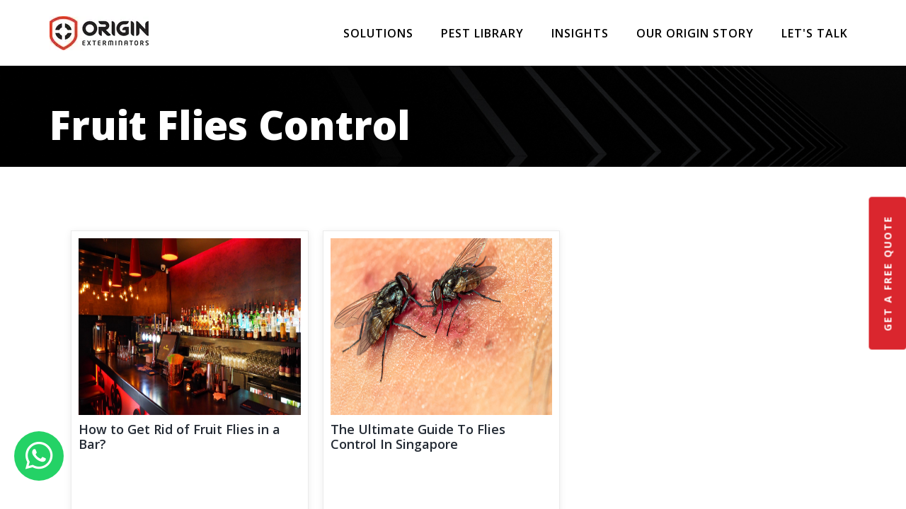

--- FILE ---
content_type: text/html; charset=UTF-8
request_url: https://blog.origin.com.sg/tag/fruit-flies-control
body_size: 12422
content:
<!doctype html><html lang="en-sg"><head>
    <meta charset="utf-8">
    <title>Pest Control Blogs | ORIGIN Exterminators | Fruit Flies Control</title>
    <link rel="shortcut icon" href="https://blog.origin.com.sg/hubfs/Untitled%20design-1.png">
    <meta name="description" content="Fruit Flies Control | How to protect your home &amp; business from pests? Find out here top pest control solutions &amp; tips for your residential &amp; commercial">
    
        
    
    
      
    
<!--     <link rel="stylesheet" href="https://maxcdn.bootstrapcdn.com/font-awesome/4.5.0/css/font-awesome.min.css"> -->
    <link rel="stylesheet" href="https://cdnjs.cloudflare.com/ajax/libs/font-awesome/6.0.0-beta3/css/all.min.css" media="none" onload="if(media!='all')media='all'" integrity="sha512-Fo3rlrZj/k7ujTnHg4CGR2D7kSs0v4LLanw2qksYuRlEzO+tcaEPQogQ0KaoGN26/zrn20ImR1DfuLWnOo7aBA==" crossorigin="anonymous" referrerpolicy="no-referrer">
    
    

    
    <meta name="viewport" content="width=device-width, initial-scale=1">

    
    <meta property="og:description" content="Fruit Flies Control | How to protect your home &amp; business from pests? Find out here top pest control solutions &amp; tips for your residential &amp; commercial">
    <meta property="og:title" content="Pest Control Blogs | ORIGIN Exterminators | Fruit Flies Control">
    <meta name="twitter:description" content="Fruit Flies Control | How to protect your home &amp; business from pests? Find out here top pest control solutions &amp; tips for your residential &amp; commercial">
    <meta name="twitter:title" content="Pest Control Blogs | ORIGIN Exterminators | Fruit Flies Control">

    

    
  <script id="hs-search-input__valid-content-types" type="application/json">
    [
      
        "SITE_PAGE",
      
        "LANDING_PAGE",
      
        "BLOG_POST",
      
        "LISTING_PAGE",
      
        "KNOWLEDGE_ARTICLE",
      
        "HS_CASE_STUDY"
      
    ]
  </script>

    <style>
a.cta_button{-moz-box-sizing:content-box !important;-webkit-box-sizing:content-box !important;box-sizing:content-box !important;vertical-align:middle}.hs-breadcrumb-menu{list-style-type:none;margin:0px 0px 0px 0px;padding:0px 0px 0px 0px}.hs-breadcrumb-menu-item{float:left;padding:10px 0px 10px 10px}.hs-breadcrumb-menu-divider:before{content:'›';padding-left:10px}.hs-featured-image-link{border:0}.hs-featured-image{float:right;margin:0 0 20px 20px;max-width:50%}@media (max-width: 568px){.hs-featured-image{float:none;margin:0;width:100%;max-width:100%}}.hs-screen-reader-text{clip:rect(1px, 1px, 1px, 1px);height:1px;overflow:hidden;position:absolute !important;width:1px}
</style>

<link class="hs-async-css" rel="preload" href="https://blog.origin.com.sg/hubfs/hub_generated/template_assets/1/80943451216/1743450158600/template_main.css" as="style" onload="this.onload=null;this.rel='stylesheet'">
<noscript><link rel="stylesheet" href="https://blog.origin.com.sg/hubfs/hub_generated/template_assets/1/80943451216/1743450158600/template_main.css"></noscript>
<link rel="stylesheet" href="https://blog.origin.com.sg/hubfs/hub_generated/template_assets/1/80943451217/1743450158822/template_blog.min.css">
<link class="hs-async-css" rel="preload" href="https://blog.origin.com.sg/hubfs/hub_generated/template_assets/1/80943451218/1743450159457/template_theme-overrides.min.css" as="style" onload="this.onload=null;this.rel='stylesheet'">
<noscript><link rel="stylesheet" href="https://blog.origin.com.sg/hubfs/hub_generated/template_assets/1/80943451218/1743450159457/template_theme-overrides.min.css"></noscript>
<link rel="stylesheet" href="https://blog.origin.com.sg/hubfs/hub_generated/module_assets/1/112010754866/1743548891512/module_Whatsapp.min.css">
<link rel="stylesheet" href="https://7052064.fs1.hubspotusercontent-na1.net/hubfs/7052064/hub_generated/module_assets/1/-2712622/1768837094993/module_search_input.min.css">

	<style>
		#hs_cos_wrapper_module_173618701077410 .mobile_logo { display:none; }

@media (max-width:768px) {
  #hs_cos_wrapper_module_173618701077410 .mobile_logo { display:block; }

  #hs_cos_wrapper_module_173618701077410 .desktop_logo { display:none; }
}

	</style>

<link rel="stylesheet" href="https://blog.origin.com.sg/hubfs/hub_generated/module_assets/1/80943326378/1743548838889/module_menu-section.min.css">
<link rel="stylesheet" href="https://blog.origin.com.sg/hubfs/hub_generated/module_assets/1/80943321222/1743548809816/module_gosaas-blog-listing-hero.min.css">

<style>
  #hs_cos_wrapper_dnd_area-module-1 .gosaas-blog-listing-hero .tagline-wrap .tagline { color:rgba(255,255,255,1.0); }

#hs_cos_wrapper_dnd_area-module-1 .gosaas-blog-listing-hero .tagline-wrap .tagline-line { background-color:rgba(255,255,255,1.0); }

#hs_cos_wrapper_dnd_area-module-1 .gosaas-blog-listing-hero .heading-text .heading-color { color:rgba(255,255,255,1.0); }

#hs_cos_wrapper_dnd_area-module-1 .gosaas-blog-listing-hero .blog-author-bio { color:rgba(255,255,255,1.0); }

#hs_cos_wrapper_dnd_area-module-1 .gosaas-blog-listing-hero .date {
  color:rgba(255,255,255,1.0);
  border-color:rgba(255,255,255,1.0);
}

#hs_cos_wrapper_dnd_area-module-1 .gosaas-blog-listing-hero .topic { color:rgba(255,255,255,1.0); }

#hs_cos_wrapper_dnd_area-module-1 .social-share .social-icon li a svg,
#hs_cos_wrapper_dnd_area-module-1 .blog-author-social-icon li a svg { fill:#da262e; }

#hs_cos_wrapper_dnd_area-module-1 .social-share .social-icon li a:hover svg,
#hs_cos_wrapper_dnd_area-module-1 .social-share .social-icon li a:focus svg,
#hs_cos_wrapper_dnd_area-module-1 .blog-author-social-icon li a:hover svg,
#hs_cos_wrapper_dnd_area-module-1 blog-author-social-icon li a:focus svg { fill:#b20006; }

#hs_cos_wrapper_dnd_area-module-1 .social-share .social-share-text,
#hs_cos_wrapper_dnd_area-module-1 .follow { color:rgba(255,255,255,1.0); }

</style>

<link rel="stylesheet" href="https://blog.origin.com.sg/hubfs/hub_generated/module_assets/1/115291392885/1743548901571/module_Blog_Listing_2023.min.css">
<link rel="stylesheet" href="https://blog.origin.com.sg/hubfs/hub_generated/module_assets/1/80943326352/1743548835851/module_gosaas-subscribe-form.min.css">

<style>
  #hs_cos_wrapper_dnd_area-module-3 .gosaas-subscribe-form .tagline-wrap .tagline { color:rgba(255,255,255,1.0); }

#hs_cos_wrapper_dnd_area-module-3 .gosaas-subscribe-form .tagline-wrap .tagline-line { background-color:rgba(255,255,255,1.0); }

#hs_cos_wrapper_dnd_area-module-3 .gosaas-subscribe-form .heading-text .heading-color { color:rgba(255,255,255,1.0); }

</style>

<link rel="stylesheet" href="https://blog.origin.com.sg/hubfs/hub_generated/module_assets/1/80943219984/1743548808825/module_social-follow.min.css">

<style>

  
</style>

<link rel="stylesheet" href="https://blog.origin.com.sg/hubfs/hub_generated/module_assets/1/170418178065/1743548923713/module_free-quote.min.css">
<link rel="stylesheet" href="https://blog.origin.com.sg/hubfs/hub_generated/module_assets/1/113896758946/1743548899450/module_Footer_Logos.min.css">
<link rel="stylesheet" href="https://blog.origin.com.sg/hubfs/hub_generated/module_assets/1/100400661108/1743548881107/module_Social_Sticky.min.css">
<style>
  @font-face {
    font-family: "Open Sans";
    font-weight: 800;
    font-style: normal;
    font-display: swap;
    src: url("/_hcms/googlefonts/Open_Sans/800.woff2") format("woff2"), url("/_hcms/googlefonts/Open_Sans/800.woff") format("woff");
  }
  @font-face {
    font-family: "Open Sans";
    font-weight: 700;
    font-style: normal;
    font-display: swap;
    src: url("/_hcms/googlefonts/Open_Sans/700.woff2") format("woff2"), url("/_hcms/googlefonts/Open_Sans/700.woff") format("woff");
  }
  @font-face {
    font-family: "Open Sans";
    font-weight: 500;
    font-style: normal;
    font-display: swap;
    src: url("/_hcms/googlefonts/Open_Sans/500.woff2") format("woff2"), url("/_hcms/googlefonts/Open_Sans/500.woff") format("woff");
  }
  @font-face {
    font-family: "Open Sans";
    font-weight: 600;
    font-style: normal;
    font-display: swap;
    src: url("/_hcms/googlefonts/Open_Sans/600.woff2") format("woff2"), url("/_hcms/googlefonts/Open_Sans/600.woff") format("woff");
  }
  @font-face {
    font-family: "Open Sans";
    font-weight: 400;
    font-style: normal;
    font-display: swap;
    src: url("/_hcms/googlefonts/Open_Sans/regular.woff2") format("woff2"), url("/_hcms/googlefonts/Open_Sans/regular.woff") format("woff");
  }
  @font-face {
    font-family: "Open Sans";
    font-weight: 700;
    font-style: normal;
    font-display: swap;
    src: url("/_hcms/googlefonts/Open_Sans/700.woff2") format("woff2"), url("/_hcms/googlefonts/Open_Sans/700.woff") format("woff");
  }
</style>

<!-- Editor Styles -->
<style id="hs_editor_style" type="text/css">
/* HubSpot Non-stacked Media Query Styles */
@media (min-width:768px) {
  .footer-column-1-row-0-vertical-alignment > .row-fluid {
    display: -ms-flexbox !important;
    -ms-flex-direction: row;
    display: flex !important;
    flex-direction: row;
  }
  .cell_1683033700378-vertical-alignment {
    display: -ms-flexbox !important;
    -ms-flex-direction: column !important;
    -ms-flex-pack: start !important;
    display: flex !important;
    flex-direction: column !important;
    justify-content: flex-start !important;
  }
  .cell_1683033700378-vertical-alignment > div {
    flex-shrink: 0 !important;
  }
  .cell_1683033695984-vertical-alignment {
    display: -ms-flexbox !important;
    -ms-flex-direction: column !important;
    -ms-flex-pack: start !important;
    display: flex !important;
    flex-direction: column !important;
    justify-content: flex-start !important;
  }
  .cell_1683033695984-vertical-alignment > div {
    flex-shrink: 0 !important;
  }
  .cell_1681991624416-vertical-alignment {
    display: -ms-flexbox !important;
    -ms-flex-direction: column !important;
    -ms-flex-pack: start !important;
    display: flex !important;
    flex-direction: column !important;
    justify-content: flex-start !important;
  }
  .cell_1681991624416-vertical-alignment > div {
    flex-shrink: 0 !important;
  }
  .cell_1681992825317-vertical-alignment {
    display: -ms-flexbox !important;
    -ms-flex-direction: column !important;
    -ms-flex-pack: start !important;
    display: flex !important;
    flex-direction: column !important;
    justify-content: flex-start !important;
  }
  .cell_1681992825317-vertical-alignment > div {
    flex-shrink: 0 !important;
  }
  .cell_1681991308332-vertical-alignment {
    display: -ms-flexbox !important;
    -ms-flex-direction: column !important;
    -ms-flex-pack: start !important;
    display: flex !important;
    flex-direction: column !important;
    justify-content: flex-start !important;
  }
  .cell_1681991308332-vertical-alignment > div {
    flex-shrink: 0 !important;
  }
}
/* HubSpot Styles (default) */
.dnd_area-row-0-padding {
  padding-top: 50px !important;
  padding-bottom: 26px !important;
  padding-left: 20px !important;
  padding-right: 20px !important;
}
.dnd_area-row-0-background-layers {
  background-image: url('https://blog.origin.com.sg/hubfs/raw_assets/public/ORIGIN_August2022/images/GS-Home-Hero-2.jpg') !important;
  background-position: center center !important;
  background-size: cover !important;
  background-repeat: no-repeat !important;
}
.dnd_area-row-1-padding {
  padding-top: 80px !important;
  padding-bottom: 80px !important;
  padding-left: 20px !important;
  padding-right: 20px !important;
}
.dnd_area-row-1-background-layers {
  background-image: linear-gradient(rgba(255, 255, 255, 1), rgba(255, 255, 255, 1)) !important;
  background-position: left top !important;
  background-size: auto !important;
  background-repeat: no-repeat !important;
}
.dnd_area-row-2-padding {
  padding-top: 120px !important;
  padding-bottom: 120px !important;
  padding-left: 20px !important;
  padding-right: 20px !important;
}
.dnd_area-row-2-background-layers {
  background-image: linear-gradient(rgba(36, 41, 45, 1), rgba(36, 41, 45, 1)) !important;
  background-position: left top !important;
  background-size: auto !important;
  background-repeat: no-repeat !important;
}
.footer-row-0-padding {
  padding-top: 60px !important;
  padding-bottom: 0px !important;
  padding-left: 20px !important;
  padding-right: 20px !important;
}
.footer-row-1-padding {
  padding-top: 0px !important;
  padding-bottom: 20px !important;
}
.footer-row-2-padding {
  padding-top: 20px !important;
  padding-bottom: 20px !important;
  padding-left: 20px !important;
  padding-right: 20px !important;
}
.footer-row-2-background-layers {
  background-image: linear-gradient(to right, rgba(0, 0, 0, 1), rgba(36, 41, 45, 1)) !important;
  background-position: left top !important;
  background-size: auto !important;
  background-repeat: no-repeat !important;
}
.cell_1683033700378-row-0-padding {
  padding-top: 0px !important;
}
.cell_1683033695984-row-0-padding {
  padding-top: 0px !important;
}
.cell_1681991624416-row-0-padding {
  padding-top: 0px !important;
}
/* HubSpot Styles (mobile) */
@media (max-width: 767px) {
  .dnd_area-row-0-padding {
    padding-top: 50px !important;
    padding-bottom: 26px !important;
  }
  .dnd_area-row-1-padding {
    padding-top: 20px !important;
    padding-bottom: 20px !important;
  }
  .dnd_area-row-2-padding {
    padding-top: 60px !important;
    padding-bottom: 60px !important;
  }
  .footer-row-0-padding {
    padding-top: 60px !important;
    padding-bottom: 60px !important;
    padding-left: 20px !important;
    padding-right: 20px !important;
  }
  .footer-row-2-padding {
    padding-top: 20px !important;
    padding-bottom: 20px !important;
    padding-left: 20px !important;
    padding-right: 20px !important;
  }
  .cell_1683033700378-row-0-padding {
    padding-top: 10px !important;
  }
  .cell_1683033695984-row-0-padding {
    padding-top: 10px !important;
  }
  .cell_1681991624416-row-0-padding {
    padding-top: 10px !important;
  }
}
</style>
    

    
<!--  Added by GoogleAnalytics4 integration -->
<script>
var _hsp = window._hsp = window._hsp || [];
window.dataLayer = window.dataLayer || [];
function gtag(){dataLayer.push(arguments);}

var useGoogleConsentModeV2 = true;
var waitForUpdateMillis = 1000;


if (!window._hsGoogleConsentRunOnce) {
  window._hsGoogleConsentRunOnce = true;

  gtag('consent', 'default', {
    'ad_storage': 'denied',
    'analytics_storage': 'denied',
    'ad_user_data': 'denied',
    'ad_personalization': 'denied',
    'wait_for_update': waitForUpdateMillis
  });

  if (useGoogleConsentModeV2) {
    _hsp.push(['useGoogleConsentModeV2'])
  } else {
    _hsp.push(['addPrivacyConsentListener', function(consent){
      var hasAnalyticsConsent = consent && (consent.allowed || (consent.categories && consent.categories.analytics));
      var hasAdsConsent = consent && (consent.allowed || (consent.categories && consent.categories.advertisement));

      gtag('consent', 'update', {
        'ad_storage': hasAdsConsent ? 'granted' : 'denied',
        'analytics_storage': hasAnalyticsConsent ? 'granted' : 'denied',
        'ad_user_data': hasAdsConsent ? 'granted' : 'denied',
        'ad_personalization': hasAdsConsent ? 'granted' : 'denied'
      });
    }]);
  }
}

gtag('js', new Date());
gtag('set', 'developer_id.dZTQ1Zm', true);
gtag('config', 'G-5E79ETEFN0');
</script>
<script async src="https://www.googletagmanager.com/gtag/js?id=G-5E79ETEFN0"></script>

<!-- /Added by GoogleAnalytics4 integration -->

<!--  Added by GoogleTagManager integration -->
<script>
var _hsp = window._hsp = window._hsp || [];
window.dataLayer = window.dataLayer || [];
function gtag(){dataLayer.push(arguments);}

var useGoogleConsentModeV2 = true;
var waitForUpdateMillis = 1000;



var hsLoadGtm = function loadGtm() {
    if(window._hsGtmLoadOnce) {
      return;
    }

    if (useGoogleConsentModeV2) {

      gtag('set','developer_id.dZTQ1Zm',true);

      gtag('consent', 'default', {
      'ad_storage': 'denied',
      'analytics_storage': 'denied',
      'ad_user_data': 'denied',
      'ad_personalization': 'denied',
      'wait_for_update': waitForUpdateMillis
      });

      _hsp.push(['useGoogleConsentModeV2'])
    }

    (function(w,d,s,l,i){w[l]=w[l]||[];w[l].push({'gtm.start':
    new Date().getTime(),event:'gtm.js'});var f=d.getElementsByTagName(s)[0],
    j=d.createElement(s),dl=l!='dataLayer'?'&l='+l:'';j.async=true;j.src=
    'https://www.googletagmanager.com/gtm.js?id='+i+dl;f.parentNode.insertBefore(j,f);
    })(window,document,'script','dataLayer','GTM-56BMPQX');

    window._hsGtmLoadOnce = true;
};

_hsp.push(['addPrivacyConsentListener', function(consent){
  if(consent.allowed || (consent.categories && consent.categories.analytics)){
    hsLoadGtm();
  }
}]);

</script>

<!-- /Added by GoogleTagManager integration -->


<meta name="google-site-verification" content="hGNqKTOScZWVln4ZrKmJnSMI8n4mirGdtlyf0skr88U">


<meta property="og:url" content="https://blog.origin.com.sg/tag/fruit-flies-control">
<meta property="og:type" content="blog">
<meta name="twitter:card" content="summary">
<link rel="alternate" type="application/rss+xml" href="https://blog.origin.com.sg/rss.xml">
<meta name="twitter:domain" content="blog.origin.com.sg">
<script src="//platform.linkedin.com/in.js" type="text/javascript">
    lang: en_US
</script>

<meta http-equiv="content-language" content="en-sg">






    
		<link rel="preconnect" href="https://www.origin.com.sg">

  <meta name="generator" content="HubSpot"></head>
  
  <body>
<!--  Added by GoogleTagManager integration -->
<noscript><iframe src="https://www.googletagmanager.com/ns.html?id=GTM-56BMPQX" height="0" width="0" style="display:none;visibility:hidden"></iframe></noscript>

<!-- /Added by GoogleTagManager integration -->

<!--   <body data-spy="scroll" data-target="#myNavbar" data-offset="90"> -->
    <div class="body-wrapper   hs-content-id-115309732534 hs-blog-listing hs-blog-id-30829420564">
      <div id="hs_cos_wrapper_module_16820011779894" class="hs_cos_wrapper hs_cos_wrapper_widget hs_cos_wrapper_type_module" style="" data-hs-cos-general-type="widget" data-hs-cos-type="module"><!-- <link rel="stylesheet" href="https://cdnjs.cloudflare.com/ajax/libs/font-awesome/6.4.2/css/all.min.css" integrity="sha512-z3gLpd7yknf1YoNbCzqRKc4qyor8gaKU1qmn+CShxbuBusANI9QpRohGBreCFkKxLhei6S9CQXFEbbKuqLg0DA==" crossorigin="anonymous" referrerpolicy="no-referrer" /> -->
<!-- <link rel="stylesheet" href="https://maxcdn.bootstrapcdn.com/font-awesome/4.5.0/css/font-awesome.min.css"> -->
<a href="https://api.whatsapp.com/send?phone=+6562805666&amp;text=urlencodedtext" class="float wp_fx_hs" target="_blank">
<!-- <i class="fa fa-whatsapp my-float"></i> -->
  <i class="fa fa-brands fa-whatsapp my-float"></i>
</a></div>
      
        <div data-global-resource-path="ORIGIN_August2022/templates/partials/header.html"><header class="header">

  
  

  
  <div class="container-fluid content-wrapper">
<div class="row-fluid-wrapper">
<div class="row-fluid">
<div class="span12 widget-span widget-type-cell " style="" data-widget-type="cell" data-x="0" data-w="12">

</div><!--end widget-span -->
</div>
</div>
</div>
  

  <div class="header__container">

    
    <div class="header__column">

      
      <div class="header__row-1">
        <div class="header__row-1-container">

          
          <div class="header__search header--element">
            <div id="hs_cos_wrapper_site_search" class="hs_cos_wrapper hs_cos_wrapper_widget hs_cos_wrapper_type_module" style="" data-hs-cos-general-type="widget" data-hs-cos-type="module">




  








<div class="hs-search-field">

    <div class="hs-search-field__bar">
      <form data-hs-do-not-collect="true" action="/hs-search-results">
        
        <input type="text" class="hs-search-field__input" name="term" autocomplete="off" aria-label="Search" placeholder="Search...">

        
          
            <input type="hidden" name="type" value="SITE_PAGE">
          
        
          
        
          
            <input type="hidden" name="type" value="BLOG_POST">
          
        
          
        
          
        
          
        

        
          <button aria-label="Search"><span id="hs_cos_wrapper_site_search_" class="hs_cos_wrapper hs_cos_wrapper_widget hs_cos_wrapper_type_icon" style="" data-hs-cos-general-type="widget" data-hs-cos-type="icon"><svg version="1.0" xmlns="http://www.w3.org/2000/svg" viewbox="0 0 512 512" aria-hidden="true"><g id="search1_layer"><path d="M505 442.7L405.3 343c-4.5-4.5-10.6-7-17-7H372c27.6-35.3 44-79.7 44-128C416 93.1 322.9 0 208 0S0 93.1 0 208s93.1 208 208 208c48.3 0 92.7-16.4 128-44v16.3c0 6.4 2.5 12.5 7 17l99.7 99.7c9.4 9.4 24.6 9.4 33.9 0l28.3-28.3c9.4-9.4 9.4-24.6.1-34zM208 336c-70.7 0-128-57.2-128-128 0-70.7 57.2-128 128-128 70.7 0 128 57.2 128 128 0 70.7-57.2 128-128 128z" /></g></svg></span></button>
        
      </form>
    </div>
    <ul class="hs-search-field__suggestions"></ul>
</div></div>
          </div>
        </div>
      </div>
      

      
      <div class="header__row-2" id="header-row-2">

        
        <div class="header__logo header__logo--main">
          <div id="hs_cos_wrapper_module_173618701077410" class="hs_cos_wrapper hs_cos_wrapper_widget hs_cos_wrapper_type_module" style="" data-hs-cos-general-type="widget" data-hs-cos-type="module"><div class="header_logo">
	<div class="desktop_logo">
		
		 
		<a href="https://www.origin.com.sg/">
		
		
		
		
		
		
		<img src="https://blog.origin.com.sg/hs-fs/hubfs/ORIGIN%20Exterminators%20Pte%20Ltd.webp?width=140&amp;height=48&amp;name=ORIGIN%20Exterminators%20Pte%20Ltd.webp" alt="ORIGIN Exterminators Pte Ltd" loading="lazy" width="140" height="48" style="max-width: 100%; height: auto;" srcset="https://blog.origin.com.sg/hs-fs/hubfs/ORIGIN%20Exterminators%20Pte%20Ltd.webp?width=70&amp;height=24&amp;name=ORIGIN%20Exterminators%20Pte%20Ltd.webp 70w, https://blog.origin.com.sg/hs-fs/hubfs/ORIGIN%20Exterminators%20Pte%20Ltd.webp?width=140&amp;height=48&amp;name=ORIGIN%20Exterminators%20Pte%20Ltd.webp 140w, https://blog.origin.com.sg/hs-fs/hubfs/ORIGIN%20Exterminators%20Pte%20Ltd.webp?width=210&amp;height=72&amp;name=ORIGIN%20Exterminators%20Pte%20Ltd.webp 210w, https://blog.origin.com.sg/hs-fs/hubfs/ORIGIN%20Exterminators%20Pte%20Ltd.webp?width=280&amp;height=96&amp;name=ORIGIN%20Exterminators%20Pte%20Ltd.webp 280w, https://blog.origin.com.sg/hs-fs/hubfs/ORIGIN%20Exterminators%20Pte%20Ltd.webp?width=350&amp;height=120&amp;name=ORIGIN%20Exterminators%20Pte%20Ltd.webp 350w, https://blog.origin.com.sg/hs-fs/hubfs/ORIGIN%20Exterminators%20Pte%20Ltd.webp?width=420&amp;height=144&amp;name=ORIGIN%20Exterminators%20Pte%20Ltd.webp 420w" sizes="(max-width: 140px) 100vw, 140px">
		
		</a>
 </div>		
	
	
	<div class="mobile_logo">
		
		
		<a href="https://www.origin.com.sg/">
		
		
		
		
		
		
		<img src="https://blog.origin.com.sg/hs-fs/hubfs/ORIGIN%20Exterminators%20Pte%20Ltd.webp?width=140&amp;height=48&amp;name=ORIGIN%20Exterminators%20Pte%20Ltd.webp" alt="ORIGIN Exterminators Pte Ltd" loading="lazy" width="140" height="48" style="max-width: 100%; height: auto;" srcset="https://blog.origin.com.sg/hs-fs/hubfs/ORIGIN%20Exterminators%20Pte%20Ltd.webp?width=70&amp;height=24&amp;name=ORIGIN%20Exterminators%20Pte%20Ltd.webp 70w, https://blog.origin.com.sg/hs-fs/hubfs/ORIGIN%20Exterminators%20Pte%20Ltd.webp?width=140&amp;height=48&amp;name=ORIGIN%20Exterminators%20Pte%20Ltd.webp 140w, https://blog.origin.com.sg/hs-fs/hubfs/ORIGIN%20Exterminators%20Pte%20Ltd.webp?width=210&amp;height=72&amp;name=ORIGIN%20Exterminators%20Pte%20Ltd.webp 210w, https://blog.origin.com.sg/hs-fs/hubfs/ORIGIN%20Exterminators%20Pte%20Ltd.webp?width=280&amp;height=96&amp;name=ORIGIN%20Exterminators%20Pte%20Ltd.webp 280w, https://blog.origin.com.sg/hs-fs/hubfs/ORIGIN%20Exterminators%20Pte%20Ltd.webp?width=350&amp;height=120&amp;name=ORIGIN%20Exterminators%20Pte%20Ltd.webp 350w, https://blog.origin.com.sg/hs-fs/hubfs/ORIGIN%20Exterminators%20Pte%20Ltd.webp?width=420&amp;height=144&amp;name=ORIGIN%20Exterminators%20Pte%20Ltd.webp 420w" sizes="(max-width: 140px) 100vw, 140px">
		
		</a>
 </div>		
</div>

</div>
        </div>
        

        <div class="header--toggle header__navigation--toggle" id="header-navigation-toggle"></div>
        
        <div class="header--toggle header__search--toggle" id="header-search-toggle"></div>
        <div class="header__close--toggle" id="header-close-toggle"></div>
        <div class="header__navigation header--element" id="header-element">
          <div id="hs_cos_wrapper_navigation-primary" class="hs_cos_wrapper hs_cos_wrapper_widget hs_cos_wrapper_type_module" style="" data-hs-cos-general-type="widget" data-hs-cos-type="module">
































<nav aria-label="Main menu" class="navigation-primary">
  
  
  <ul class="submenu level-1">
    
      
  <li class="has-submenu menu-item hs-skip-lang-url-rewrite">
    <a href="javascript:;" class="menu-link">SOLUTIONS</a>

    
      <input type="checkbox" id="SOLUTIONS" class="submenu-toggle">
     <label class="menu-arrow" for="SOLUTIONS">
        <span class="menu-arrow-bg"></span>
      </label>
     
      
  
  <ul class="submenu level-2">
    
      
  <li class="has-submenu menu-item hs-skip-lang-url-rewrite">
    <a href="javascript:;" class="menu-link">Data-Driven Solutions</a>

    
      <input type="checkbox" id="Data-Driven Solutions" class="submenu-toggle">
     <label class="menu-arrow" for="Data-Driven Solutions">
        <span class="menu-arrow-bg"></span>
      </label>
     
      
  
  <ul class="submenu level-3">
    
      
  <li class="no-submenu menu-item hs-skip-lang-url-rewrite">
    <a href="https://www.origin.com.sg/ratsense" class="menu-link">RATSENSE® </a>

    
  </li>

  

    
      
  <li class="no-submenu menu-item hs-skip-lang-url-rewrite">
    <a href="https://www.origin.com.sg/mosquito-management-program" class="menu-link">3+1 Mosquito Mgmt Program</a>

    
  </li>

  

    
  </ul>

    
  </li>

  

    
      
  <li class="no-submenu menu-item hs-skip-lang-url-rewrite">
    <a href="https://www.origin.com.sg/integrated-pest-management-services" class="menu-link">IPM Solutions</a>

    
  </li>

  

    
      
  <li class="no-submenu menu-item hs-skip-lang-url-rewrite">
    <a href="https://www.origin.com.sg/comprehensive-pest-management-survey" class="menu-link">Comprehensive Pest Survey</a>

    
  </li>

  

    
      
  <li class="has-submenu menu-item hs-skip-lang-url-rewrite">
    <a href="https://www.origin.com.sg/eco-friendly-initiatives" class="menu-link">Eco-Friendly Initiatives</a>

    
      <input type="checkbox" id="Eco-Friendly Initiatives" class="submenu-toggle">
     <label class="menu-arrow" for="Eco-Friendly Initiatives">
        <span class="menu-arrow-bg"></span>
      </label>
     
      
  
  <ul class="submenu level-3">
    
      
  <li class="no-submenu menu-item hs-skip-lang-url-rewrite">
    <a href="https://www.origin.com.sg/eco-friendly-initiatives#Electrical-Handheld-Sprayer" class="menu-link">Electrical Handheld Sprayer</a>

    
  </li>

  

    
      
  <li class="no-submenu menu-item hs-skip-lang-url-rewrite">
    <a href="https://www.origin.com.sg/eco-friendly-initiatives#ORITrap" class="menu-link">ORITrap</a>

    
  </li>

  

    
  </ul>

    
  </li>

  

    
  </ul>

    
  </li>

  
    
  

    
      
  <li class="has-submenu menu-item hs-skip-lang-url-rewrite">
    <a href="javascript:;" class="menu-link">PEST LIBRARY</a>

    
      <input type="checkbox" id="PEST LIBRARY" class="submenu-toggle">
     <label class="menu-arrow" for="PEST LIBRARY">
        <span class="menu-arrow-bg"></span>
      </label>
     
      
  
  <ul class="submenu level-2">
    
      
  <li class="no-submenu menu-item hs-skip-lang-url-rewrite">
    <a href="https://www.origin.com.sg/ant-exterminator-singapore" class="menu-link">Ants</a>

    
  </li>

  

    
      
  <li class="no-submenu menu-item hs-skip-lang-url-rewrite">
    <a href="https://www.origin.com.sg/bed-bugs-treatment" class="menu-link">Bed Bugs</a>

    
  </li>

  

    
      
  <li class="no-submenu menu-item hs-skip-lang-url-rewrite">
    <a href="https://www.origin.com.sg/booklice-singapore" class="menu-link">Booklice</a>

    
  </li>

  

    
      
  <li class="no-submenu menu-item hs-skip-lang-url-rewrite">
    <a href="https://www.origin.com.sg/cockroach-pest-control-singapore" class="menu-link">Cockroaches</a>

    
  </li>

  

    
      
  <li class="no-submenu menu-item hs-skip-lang-url-rewrite">
    <a href="https://www.origin.com.sg/flies-control-singapore" class="menu-link">Flies</a>

    
  </li>

  

    
      
  <li class="no-submenu menu-item hs-skip-lang-url-rewrite">
    <a href="https://www.origin.com.sg/bee-hive-removal-singapore" class="menu-link">Bees</a>

    
  </li>

  

    
      
  <li class="no-submenu menu-item hs-skip-lang-url-rewrite">
    <a href="https://www.origin.com.sg/mosquito-control-singapore" class="menu-link">Mosquitoes</a>

    
  </li>

  

    
      
  <li class="no-submenu menu-item hs-skip-lang-url-rewrite">
    <a href="https://www.origin.com.sg/rodent-exterminator" class="menu-link">Rodents</a>

    
  </li>

  

    
      
  <li class="no-submenu menu-item hs-skip-lang-url-rewrite">
    <a href="https://www.origin.com.sg/stored-product-pests" class="menu-link">Stored Product Pests</a>

    
  </li>

  

    
      
  <li class="no-submenu menu-item hs-skip-lang-url-rewrite">
    <a href="https://www.origin.com.sg/termite-treatment" class="menu-link">Termites</a>

    
  </li>

  

    
      
  <li class="no-submenu menu-item hs-skip-lang-url-rewrite">
    <a href="https://www.origin.com.sg/wasp-pest-control-and-hornet-removal-services" class="menu-link">Wasps</a>

    
  </li>

  

    
      
  <li class="no-submenu menu-item hs-skip-lang-url-rewrite">
    <a href="https://www.origin.com.sg/snake-control-services" class="menu-link">Snakes</a>

    
  </li>

  

    
  </ul>

    
  </li>

  
    
  

    
      
  <li class="has-submenu menu-item hs-skip-lang-url-rewrite">
    <a href="javascript:;" class="menu-link">INSIGHTS</a>

    
      <input type="checkbox" id="INSIGHTS" class="submenu-toggle">
     <label class="menu-arrow" for="INSIGHTS">
        <span class="menu-arrow-bg"></span>
      </label>
     
      
  
  <ul class="submenu level-2">
    
      
  <li class="no-submenu menu-item hs-skip-lang-url-rewrite">
    <a href="https://www.origin.com.sg/newsroom" class="menu-link">NEWSROOM</a>

    
  </li>

  

    
      
  <li class="no-submenu menu-item hs-skip-lang-url-rewrite">
    <a href="https://www.origin.com.sg/newsroom#ORIJournal-1" class="menu-link">ORIJournal</a>

    
  </li>

  

    
      
  <li class="no-submenu menu-item hs-skip-lang-url-rewrite">
    <a href="https://blog.origin.com.sg" class="menu-link">Blog</a>

    
  </li>

  

    
  </ul>

    
  </li>

  
    
  

    
      
  <li class="no-submenu menu-item hs-skip-lang-url-rewrite">
    <a href="https://www.origin.com.sg/our-origin-story" class="menu-link">OUR ORIGIN STORY</a>

    
  </li>

  
    
  

    
      
  <li class="has-submenu menu-item hs-skip-lang-url-rewrite">
    <a href="https://www.origin.com.sg/lets-talk" class="menu-link">LET'S TALK</a>

    
      <input type="checkbox" id="LET'S TALK" class="submenu-toggle">
     <label class="menu-arrow" for="LET'S TALK">
        <span class="menu-arrow-bg"></span>
      </label>
     
      
  
  <ul class="submenu level-2">
    
      
  <li class="no-submenu menu-item hs-skip-lang-url-rewrite">
    <a href="https://www.origin.com.sg/lets-talk#Careers" class="menu-link">Careers</a>

    
  </li>

  

    
      
  <li class="no-submenu menu-item hs-skip-lang-url-rewrite">
    <a href="https://www.origin.com.sg/lets-talk" class="menu-link">Contact Details</a>

    
  </li>

  

    
  </ul>

    
  </li>

  
    

    
      
    

    <li class="header-search visible-desktop">
        <a class="toggle" href="javascript:void(0);">
          <span id="hs_cos_wrapper_navigation-primary_" class="hs_cos_wrapper hs_cos_wrapper_widget hs_cos_wrapper_type_icon" style="" data-hs-cos-general-type="widget" data-hs-cos-type="icon"><svg version="1.0" xmlns="http://www.w3.org/2000/svg" viewbox="0 0 512 512" width="18" height="18" aria-labelledby="search2" role="img"><title id="search2">Search</title><g id="search2_layer"><path d="M505 442.7L405.3 343c-4.5-4.5-10.6-7-17-7H372c27.6-35.3 44-79.7 44-128C416 93.1 322.9 0 208 0S0 93.1 0 208s93.1 208 208 208c48.3 0 92.7-16.4 128-44v16.3c0 6.4 2.5 12.5 7 17l99.7 99.7c9.4 9.4 24.6 9.4 33.9 0l28.3-28.3c9.4-9.4 9.4-24.6.1-34zM208 336c-70.7 0-128-57.2-128-128 0-70.7 57.2-128 128-128 70.7 0 128 57.2 128 128 0 70.7-57.2 128-128 128z" /></g></svg></span>
          <span id="hs_cos_wrapper_navigation-primary_" class="hs_cos_wrapper hs_cos_wrapper_widget hs_cos_wrapper_type_icon" style="" data-hs-cos-general-type="widget" data-hs-cos-type="icon"><svg version="1.0" xmlns="http://www.w3.org/2000/svg" viewbox="0 0 512 512" width="18" height="18" aria-labelledby="times-circle3" role="img"><title id="times-circle3">Search</title><g id="times-circle3_layer"><path d="M256 8C119 8 8 119 8 256s111 248 248 248 248-111 248-248S393 8 256 8zm121.6 313.1c4.7 4.7 4.7 12.3 0 17L338 377.6c-4.7 4.7-12.3 4.7-17 0L256 312l-65.1 65.6c-4.7 4.7-12.3 4.7-17 0L134.4 338c-4.7-4.7-4.7-12.3 0-17l65.6-65-65.6-65.1c-4.7-4.7-4.7-12.3 0-17l39.6-39.6c4.7-4.7 12.3-4.7 17 0l65 65.7 65.1-65.6c4.7-4.7 12.3-4.7 17 0l39.6 39.6c4.7 4.7 4.7 12.3 0 17L312 256l65.6 65.1z" /></g></svg></span>
        </a>
        <div class="toggle-content" id="toggle-search">
          <form class="hs-search-form" action="/hs-search-results">
            <input id="hs-search-input" class="hs-search-input searchInput" type="search" name="term" placeholder="Search">
            <button type="submit" value="Submit" class="hs-search-submit">
              <span id="hs_cos_wrapper_navigation-primary_" class="hs_cos_wrapper hs_cos_wrapper_widget hs_cos_wrapper_type_icon" style="" data-hs-cos-general-type="widget" data-hs-cos-type="icon"><svg version="1.0" xmlns="http://www.w3.org/2000/svg" viewbox="0 0 512 512" width="16" height="16" aria-labelledby="search4" role="img"><title id="search4">Search</title><g id="search4_layer"><path d="M505 442.7L405.3 343c-4.5-4.5-10.6-7-17-7H372c27.6-35.3 44-79.7 44-128C416 93.1 322.9 0 208 0S0 93.1 0 208s93.1 208 208 208c48.3 0 92.7-16.4 128-44v16.3c0 6.4 2.5 12.5 7 17l99.7 99.7c9.4 9.4 24.6 9.4 33.9 0l28.3-28.3c9.4-9.4 9.4-24.6.1-34zM208 336c-70.7 0-128-57.2-128-128 0-70.7 57.2-128 128-128 70.7 0 128 57.2 128 128 0 70.7-57.2 128-128 128z" /></g></svg></span>
            </button>
          </form>
        </div>
      </li>

    
  

    
  </ul>

</nav>






</div>
        </div>
      </div>
      

    </div>
    

  </div>

  
  <div class="container-fluid content-wrapper">
<div class="row-fluid-wrapper">
<div class="row-fluid">
<div class="span12 widget-span widget-type-cell " style="" data-widget-type="cell" data-x="0" data-w="12">

</div><!--end widget-span -->
</div>
</div>
</div>
  

</header>
<header class="header header-1">

  
  

  
  <div class="container-fluid content-wrapper">
<div class="row-fluid-wrapper">
<div class="row-fluid">
<div class="span12 widget-span widget-type-cell " style="" data-widget-type="cell" data-x="0" data-w="12">

</div><!--end widget-span -->
</div>
</div>
</div>
  

  <div class="header__container">

    
    <div class="header__column">

      
      <div class="header__row-1">
        <div class="header__row-1-container">

          
          <div class="header__search header--element">
            <div id="hs_cos_wrapper_site_search" class="hs_cos_wrapper hs_cos_wrapper_widget hs_cos_wrapper_type_module" style="" data-hs-cos-general-type="widget" data-hs-cos-type="module">




  








<div class="hs-search-field">

    <div class="hs-search-field__bar">
      <form data-hs-do-not-collect="true" action="/hs-search-results">
        
        <input type="text" class="hs-search-field__input" name="term" autocomplete="off" aria-label="Search" placeholder="Search...">

        
          
            <input type="hidden" name="type" value="SITE_PAGE">
          
        
          
        
          
            <input type="hidden" name="type" value="BLOG_POST">
          
        
          
        
          
        
          
        

        
          <button aria-label="Search"><span id="hs_cos_wrapper_site_search_" class="hs_cos_wrapper hs_cos_wrapper_widget hs_cos_wrapper_type_icon" style="" data-hs-cos-general-type="widget" data-hs-cos-type="icon"><svg version="1.0" xmlns="http://www.w3.org/2000/svg" viewbox="0 0 512 512" aria-hidden="true"><g id="search5_layer"><path d="M505 442.7L405.3 343c-4.5-4.5-10.6-7-17-7H372c27.6-35.3 44-79.7 44-128C416 93.1 322.9 0 208 0S0 93.1 0 208s93.1 208 208 208c48.3 0 92.7-16.4 128-44v16.3c0 6.4 2.5 12.5 7 17l99.7 99.7c9.4 9.4 24.6 9.4 33.9 0l28.3-28.3c9.4-9.4 9.4-24.6.1-34zM208 336c-70.7 0-128-57.2-128-128 0-70.7 57.2-128 128-128 70.7 0 128 57.2 128 128 0 70.7-57.2 128-128 128z" /></g></svg></span></button>
        
      </form>
    </div>
    <ul class="hs-search-field__suggestions"></ul>
</div></div>
          </div>
        </div>
      </div>
      

      
      <div class="header__row-2" id="header-row-2">

        
        <div class="header__logo header__logo--main">
          <div id="hs_cos_wrapper_site_logo" class="hs_cos_wrapper hs_cos_wrapper_widget hs_cos_wrapper_type_module widget-type-logo" style="" data-hs-cos-general-type="widget" data-hs-cos-type="module">
  






















  
  <span id="hs_cos_wrapper_site_logo_hs_logo_widget" class="hs_cos_wrapper hs_cos_wrapper_widget hs_cos_wrapper_type_logo" style="" data-hs-cos-general-type="widget" data-hs-cos-type="logo"><a href="https://www.origin.com.sg/" id="hs-link-site_logo_hs_logo_widget" style="border-width:0px;border:0px;"><img src="https://blog.origin.com.sg/hs-fs/hubfs/Copy%20of%20Origin%20final%20logo-2-landscape.jpg?width=140&amp;height=48&amp;name=Copy%20of%20Origin%20final%20logo-2-landscape.jpg" class="hs-image-widget " height="48" style="height: auto;width:140px;border-width:0px;border:0px;" width="140" alt="Origin Externinators" title="Origin Externinators" loading="lazy" srcset="https://blog.origin.com.sg/hs-fs/hubfs/Copy%20of%20Origin%20final%20logo-2-landscape.jpg?width=70&amp;height=24&amp;name=Copy%20of%20Origin%20final%20logo-2-landscape.jpg 70w, https://blog.origin.com.sg/hs-fs/hubfs/Copy%20of%20Origin%20final%20logo-2-landscape.jpg?width=140&amp;height=48&amp;name=Copy%20of%20Origin%20final%20logo-2-landscape.jpg 140w, https://blog.origin.com.sg/hs-fs/hubfs/Copy%20of%20Origin%20final%20logo-2-landscape.jpg?width=210&amp;height=72&amp;name=Copy%20of%20Origin%20final%20logo-2-landscape.jpg 210w, https://blog.origin.com.sg/hs-fs/hubfs/Copy%20of%20Origin%20final%20logo-2-landscape.jpg?width=280&amp;height=96&amp;name=Copy%20of%20Origin%20final%20logo-2-landscape.jpg 280w, https://blog.origin.com.sg/hs-fs/hubfs/Copy%20of%20Origin%20final%20logo-2-landscape.jpg?width=350&amp;height=120&amp;name=Copy%20of%20Origin%20final%20logo-2-landscape.jpg 350w, https://blog.origin.com.sg/hs-fs/hubfs/Copy%20of%20Origin%20final%20logo-2-landscape.jpg?width=420&amp;height=144&amp;name=Copy%20of%20Origin%20final%20logo-2-landscape.jpg 420w" sizes="(max-width: 140px) 100vw, 140px"></a></span>
</div>
        </div>
        

        <div class="header--toggle header__navigation--toggle" id="header-navigation-toggle"></div>
        
        <div class="header--toggle header__search--toggle" id="header-search-toggle"></div>
        <div class="header__close--toggle" id="header-close-toggle"></div>
        <div class="header__navigation header--element" id="header-element">
          <div id="hs_cos_wrapper_navigation-primary" class="hs_cos_wrapper hs_cos_wrapper_widget hs_cos_wrapper_type_module" style="" data-hs-cos-general-type="widget" data-hs-cos-type="module">
































<nav aria-label="Main menu" class="navigation-primary">
  
  
  <ul class="submenu level-1">
    
      
  <li class="has-submenu menu-item hs-skip-lang-url-rewrite">
    <a href="javascript:;" class="menu-link">SOLUTIONS</a>

    
      <input type="checkbox" id="SOLUTIONS" class="submenu-toggle">
     <label class="menu-arrow" for="SOLUTIONS">
        <span class="menu-arrow-bg"></span>
      </label>
     
      
  
  <ul class="submenu level-2">
    
      
  <li class="has-submenu menu-item hs-skip-lang-url-rewrite">
    <a href="javascript:;" class="menu-link">Data-Driven Solutions</a>

    
      <input type="checkbox" id="Data-Driven Solutions" class="submenu-toggle">
     <label class="menu-arrow" for="Data-Driven Solutions">
        <span class="menu-arrow-bg"></span>
      </label>
     
      
  
  <ul class="submenu level-3">
    
      
  <li class="no-submenu menu-item hs-skip-lang-url-rewrite">
    <a href="https://www.origin.com.sg/ratsense" class="menu-link">RATSENSE® </a>

    
  </li>

  

    
      
  <li class="no-submenu menu-item hs-skip-lang-url-rewrite">
    <a href="https://www.origin.com.sg/mosquito-management-program" class="menu-link">3+1 Mosquito Mgmt Program</a>

    
  </li>

  

    
  </ul>

    
  </li>

  

    
      
  <li class="no-submenu menu-item hs-skip-lang-url-rewrite">
    <a href="https://www.origin.com.sg/integrated-pest-management-services" class="menu-link">IPM Solutions</a>

    
  </li>

  

    
      
  <li class="no-submenu menu-item hs-skip-lang-url-rewrite">
    <a href="https://www.origin.com.sg/comprehensive-pest-management-survey" class="menu-link">Comprehensive Pest Survey</a>

    
  </li>

  

    
      
  <li class="has-submenu menu-item hs-skip-lang-url-rewrite">
    <a href="https://www.origin.com.sg/eco-friendly-initiatives" class="menu-link">Eco-Friendly Initiatives</a>

    
      <input type="checkbox" id="Eco-Friendly Initiatives" class="submenu-toggle">
     <label class="menu-arrow" for="Eco-Friendly Initiatives">
        <span class="menu-arrow-bg"></span>
      </label>
     
      
  
  <ul class="submenu level-3">
    
      
  <li class="no-submenu menu-item hs-skip-lang-url-rewrite">
    <a href="https://www.origin.com.sg/eco-friendly-initiatives#Electrical-Handheld-Sprayer" class="menu-link">Electrical Handheld Sprayer</a>

    
  </li>

  

    
      
  <li class="no-submenu menu-item hs-skip-lang-url-rewrite">
    <a href="https://www.origin.com.sg/eco-friendly-initiatives#ORITrap" class="menu-link">ORITrap</a>

    
  </li>

  

    
  </ul>

    
  </li>

  

    
  </ul>

    
  </li>

  
    
  

    
      
  <li class="has-submenu menu-item hs-skip-lang-url-rewrite">
    <a href="javascript:;" class="menu-link">PEST LIBRARY</a>

    
      <input type="checkbox" id="PEST LIBRARY" class="submenu-toggle">
     <label class="menu-arrow" for="PEST LIBRARY">
        <span class="menu-arrow-bg"></span>
      </label>
     
      
  
  <ul class="submenu level-2">
    
      
  <li class="no-submenu menu-item hs-skip-lang-url-rewrite">
    <a href="https://www.origin.com.sg/ant-exterminator-singapore" class="menu-link">Ants</a>

    
  </li>

  

    
      
  <li class="no-submenu menu-item hs-skip-lang-url-rewrite">
    <a href="https://www.origin.com.sg/bed-bugs-treatment" class="menu-link">Bed Bugs</a>

    
  </li>

  

    
      
  <li class="no-submenu menu-item hs-skip-lang-url-rewrite">
    <a href="https://www.origin.com.sg/booklice-singapore" class="menu-link">Booklice</a>

    
  </li>

  

    
      
  <li class="no-submenu menu-item hs-skip-lang-url-rewrite">
    <a href="https://www.origin.com.sg/cockroach-pest-control-singapore" class="menu-link">Cockroaches</a>

    
  </li>

  

    
      
  <li class="no-submenu menu-item hs-skip-lang-url-rewrite">
    <a href="https://www.origin.com.sg/flies-control-singapore" class="menu-link">Flies</a>

    
  </li>

  

    
      
  <li class="no-submenu menu-item hs-skip-lang-url-rewrite">
    <a href="https://www.origin.com.sg/bee-hive-removal-singapore" class="menu-link">Bees</a>

    
  </li>

  

    
      
  <li class="no-submenu menu-item hs-skip-lang-url-rewrite">
    <a href="https://www.origin.com.sg/mosquito-control-singapore" class="menu-link">Mosquitoes</a>

    
  </li>

  

    
      
  <li class="no-submenu menu-item hs-skip-lang-url-rewrite">
    <a href="https://www.origin.com.sg/rodent-exterminator" class="menu-link">Rodents</a>

    
  </li>

  

    
      
  <li class="no-submenu menu-item hs-skip-lang-url-rewrite">
    <a href="https://www.origin.com.sg/stored-product-pests" class="menu-link">Stored Product Pests</a>

    
  </li>

  

    
      
  <li class="no-submenu menu-item hs-skip-lang-url-rewrite">
    <a href="https://www.origin.com.sg/termite-treatment" class="menu-link">Termites</a>

    
  </li>

  

    
      
  <li class="no-submenu menu-item hs-skip-lang-url-rewrite">
    <a href="https://www.origin.com.sg/wasp-pest-control-and-hornet-removal-services" class="menu-link">Wasps</a>

    
  </li>

  

    
      
  <li class="no-submenu menu-item hs-skip-lang-url-rewrite">
    <a href="https://www.origin.com.sg/snake-control-services" class="menu-link">Snakes</a>

    
  </li>

  

    
  </ul>

    
  </li>

  
    
  

    
      
  <li class="has-submenu menu-item hs-skip-lang-url-rewrite">
    <a href="javascript:;" class="menu-link">INSIGHTS</a>

    
      <input type="checkbox" id="INSIGHTS" class="submenu-toggle">
     <label class="menu-arrow" for="INSIGHTS">
        <span class="menu-arrow-bg"></span>
      </label>
     
      
  
  <ul class="submenu level-2">
    
      
  <li class="no-submenu menu-item hs-skip-lang-url-rewrite">
    <a href="https://www.origin.com.sg/newsroom" class="menu-link">NEWSROOM</a>

    
  </li>

  

    
      
  <li class="no-submenu menu-item hs-skip-lang-url-rewrite">
    <a href="https://www.origin.com.sg/newsroom#ORIJournal-1" class="menu-link">ORIJournal</a>

    
  </li>

  

    
      
  <li class="no-submenu menu-item hs-skip-lang-url-rewrite">
    <a href="https://blog.origin.com.sg" class="menu-link">Blog</a>

    
  </li>

  

    
  </ul>

    
  </li>

  
    
  

    
      
  <li class="no-submenu menu-item hs-skip-lang-url-rewrite">
    <a href="https://www.origin.com.sg/our-origin-story" class="menu-link">OUR ORIGIN STORY</a>

    
  </li>

  
    
  

    
      
  <li class="has-submenu menu-item hs-skip-lang-url-rewrite">
    <a href="https://www.origin.com.sg/lets-talk" class="menu-link">LET'S TALK</a>

    
      <input type="checkbox" id="LET'S TALK" class="submenu-toggle">
     <label class="menu-arrow" for="LET'S TALK">
        <span class="menu-arrow-bg"></span>
      </label>
     
      
  
  <ul class="submenu level-2">
    
      
  <li class="no-submenu menu-item hs-skip-lang-url-rewrite">
    <a href="https://www.origin.com.sg/lets-talk#Careers" class="menu-link">Careers</a>

    
  </li>

  

    
      
  <li class="no-submenu menu-item hs-skip-lang-url-rewrite">
    <a href="https://www.origin.com.sg/lets-talk" class="menu-link">Contact Details</a>

    
  </li>

  

    
  </ul>

    
  </li>

  
    

    
      
    

    <li class="header-search visible-desktop">
        <a class="toggle" href="javascript:void(0);">
          <span id="hs_cos_wrapper_navigation-primary_" class="hs_cos_wrapper hs_cos_wrapper_widget hs_cos_wrapper_type_icon" style="" data-hs-cos-general-type="widget" data-hs-cos-type="icon"><svg version="1.0" xmlns="http://www.w3.org/2000/svg" viewbox="0 0 512 512" width="18" height="18" aria-labelledby="search6" role="img"><title id="search6">Search</title><g id="search6_layer"><path d="M505 442.7L405.3 343c-4.5-4.5-10.6-7-17-7H372c27.6-35.3 44-79.7 44-128C416 93.1 322.9 0 208 0S0 93.1 0 208s93.1 208 208 208c48.3 0 92.7-16.4 128-44v16.3c0 6.4 2.5 12.5 7 17l99.7 99.7c9.4 9.4 24.6 9.4 33.9 0l28.3-28.3c9.4-9.4 9.4-24.6.1-34zM208 336c-70.7 0-128-57.2-128-128 0-70.7 57.2-128 128-128 70.7 0 128 57.2 128 128 0 70.7-57.2 128-128 128z" /></g></svg></span>
          <span id="hs_cos_wrapper_navigation-primary_" class="hs_cos_wrapper hs_cos_wrapper_widget hs_cos_wrapper_type_icon" style="" data-hs-cos-general-type="widget" data-hs-cos-type="icon"><svg version="1.0" xmlns="http://www.w3.org/2000/svg" viewbox="0 0 512 512" width="18" height="18" aria-labelledby="times-circle7" role="img"><title id="times-circle7">Search</title><g id="times-circle7_layer"><path d="M256 8C119 8 8 119 8 256s111 248 248 248 248-111 248-248S393 8 256 8zm121.6 313.1c4.7 4.7 4.7 12.3 0 17L338 377.6c-4.7 4.7-12.3 4.7-17 0L256 312l-65.1 65.6c-4.7 4.7-12.3 4.7-17 0L134.4 338c-4.7-4.7-4.7-12.3 0-17l65.6-65-65.6-65.1c-4.7-4.7-4.7-12.3 0-17l39.6-39.6c4.7-4.7 12.3-4.7 17 0l65 65.7 65.1-65.6c4.7-4.7 12.3-4.7 17 0l39.6 39.6c4.7 4.7 4.7 12.3 0 17L312 256l65.6 65.1z" /></g></svg></span>
        </a>
        <div class="toggle-content" id="toggle-search">
          <form class="hs-search-form" action="/hs-search-results">
            <input id="hs-search-input" class="hs-search-input searchInput" type="search" name="term" placeholder="Search">
            <button type="submit" value="Submit" class="hs-search-submit">
              <span id="hs_cos_wrapper_navigation-primary_" class="hs_cos_wrapper hs_cos_wrapper_widget hs_cos_wrapper_type_icon" style="" data-hs-cos-general-type="widget" data-hs-cos-type="icon"><svg version="1.0" xmlns="http://www.w3.org/2000/svg" viewbox="0 0 512 512" width="16" height="16" aria-labelledby="search8" role="img"><title id="search8">Search</title><g id="search8_layer"><path d="M505 442.7L405.3 343c-4.5-4.5-10.6-7-17-7H372c27.6-35.3 44-79.7 44-128C416 93.1 322.9 0 208 0S0 93.1 0 208s93.1 208 208 208c48.3 0 92.7-16.4 128-44v16.3c0 6.4 2.5 12.5 7 17l99.7 99.7c9.4 9.4 24.6 9.4 33.9 0l28.3-28.3c9.4-9.4 9.4-24.6.1-34zM208 336c-70.7 0-128-57.2-128-128 0-70.7 57.2-128 128-128 70.7 0 128 57.2 128 128 0 70.7-57.2 128-128 128z" /></g></svg></span>
            </button>
          </form>
        </div>
      </li>

    
  

    
  </ul>

</nav>






</div>
        </div>
      </div>
      

    </div>
    

  </div>

  
  <div class="container-fluid content-wrapper">
<div class="row-fluid-wrapper">
<div class="row-fluid">
<div class="span12 widget-span widget-type-cell " style="" data-widget-type="cell" data-x="0" data-w="12">

</div><!--end widget-span -->
</div>
</div>
</div>
  

</header></div>
      

      

<main id="main-content" class="body-container-wrapper">
  <div class="container-fluid body-container body-container--blog-index">
<div class="row-fluid-wrapper">
<div class="row-fluid">
<div class="span12 widget-span widget-type-cell " style="" data-widget-type="cell" data-x="0" data-w="12">

<div class="row-fluid-wrapper row-depth-1 row-number-1 dnd_area-row-0-background-layers dnd-section dnd_area-row-0-padding dnd_area-row-0-background-image">
<div class="row-fluid ">
<div class="span12 widget-span widget-type-custom_widget dnd-module" style="" data-widget-type="custom_widget" data-x="0" data-w="12">
<div id="hs_cos_wrapper_dnd_area-module-1" class="hs_cos_wrapper hs_cos_wrapper_widget hs_cos_wrapper_type_module" style="" data-hs-cos-general-type="widget" data-hs-cos-type="module">

<section class="gosaas-blog-listing-hero">

  
  <div class="max-width-850">
     

    <div class="heading-text">
      
      <h1 class="heading-type heading-color mb-0 font-size-56">
        Fruit Flies Control
      </h1>
      
    </div>

  </div>
  

</section></div>

</div><!--end widget-span -->
</div><!--end row-->
</div><!--end row-wrapper -->

<div class="row-fluid-wrapper row-depth-1 row-number-2 dnd_area-row-1-padding dnd_area-row-1-background-color dnd-section dnd_area-row-1-background-layers">
<div class="row-fluid ">
<div class="span12 widget-span widget-type-custom_widget dnd-module" style="" data-widget-type="custom_widget" data-x="0" data-w="12">
<div id="hs_cos_wrapper_dnd_area-module-2" class="hs_cos_wrapper hs_cos_wrapper_widget hs_cos_wrapper_type_module" style="" data-hs-cos-general-type="widget" data-hs-cos-type="module"><div class="blog-outer-wrap">
  <div class="content-wrapper">

<!--     <div class="banner-wrap banner-js">
      <div class="page-center">       
        <div class="banner-content">
          <h1>Blog</h1>
        </div>      
      </div>
    </div> -->

    <div class="blog-index-wrap">
      <div class="blog-index-inner">
        <div class="post-item-wrap">
          
          <div class="post-item">
            <div class="post-item-inner">
              
              <a href="https://blog.origin.com.sg/how-to-get-rid-of-fruit-flies-in-a-bar" class="thumbnail">
                <img src="https://blog.origin.com.sg/hubfs/Fruit%20Flies%20in%20a%20Bar.jpg" alt="How to Get Rid of Fruit Flies in a Bar?">
              </a>
              
              <h4 class="pt-cv-title">
                <a href="https://blog.origin.com.sg/how-to-get-rid-of-fruit-flies-in-a-bar">How to Get Rid of Fruit Flies in a Bar?</a>
              </h4>
              <div class="pt-cv-content">
               <!--   -->            
                <a href="https://blog.origin.com.sg/how-to-get-rid-of-fruit-flies-in-a-bar" class="pt-cv-readmore btn btn-success">Read More</a>
              </div>
            </div>
          </div>
          
          <div class="post-item">
            <div class="post-item-inner">
              
              <a href="https://blog.origin.com.sg/the-ultimate-guide-to-flies-control-in-singapore" class="thumbnail">
                <img src="https://blog.origin.com.sg/hubfs/The%20Ultimate%20Guide%20To%20Flies%20Control%20In%20Singapore.jpg" alt="The Ultimate Guide To Flies Control In Singapore">
              </a>
              
              <h4 class="pt-cv-title">
                <a href="https://blog.origin.com.sg/the-ultimate-guide-to-flies-control-in-singapore">The Ultimate Guide To Flies Control In Singapore</a>
              </h4>
              <div class="pt-cv-content">
               <!--   -->            
                <a href="https://blog.origin.com.sg/the-ultimate-guide-to-flies-control-in-singapore" class="pt-cv-readmore btn btn-success">Read More</a>
              </div>
            </div>
          </div>
          
        </div>
      </div>
      
    </div>
  </div>
</div></div>

</div><!--end widget-span -->
</div><!--end row-->
</div><!--end row-wrapper -->

<div class="row-fluid-wrapper row-depth-1 row-number-3 dnd_area-row-2-background-layers dnd_area-row-2-padding dnd_area-row-2-background-color dnd-section">
<div class="row-fluid ">
<div class="span12 widget-span widget-type-custom_widget dnd-module" style="" data-widget-type="custom_widget" data-x="0" data-w="12">
<div id="hs_cos_wrapper_dnd_area-module-3" class="hs_cos_wrapper hs_cos_wrapper_widget hs_cos_wrapper_type_module" style="" data-hs-cos-general-type="widget" data-hs-cos-type="module">

<section class="gosaas-subscribe-form text-center">

  <div class="max-width-650 mr-auto ml-auto">
    

    
    <div class="heading-text">
      
      <h2 class="heading-type heading-color font-size-40">
        Subscribe for our Blog
      </h2>
      
    </div>
    

    
    <div>
      <p><span style="color: #fff; font-size: 20px;">&nbsp;Subscribe for latest updates.</span></p>
    </div>
    

    
    <div class="mt-40">
      <span id="hs_cos_wrapper_dnd_area-module-3_" class="hs_cos_wrapper hs_cos_wrapper_widget hs_cos_wrapper_type_form" style="" data-hs-cos-general-type="widget" data-hs-cos-type="form">
<div id="hs_form_target_form_971834148"></div>








</span>
    </div>
    

    

  </div>

</section></div>

</div><!--end widget-span -->
</div><!--end row-->
</div><!--end row-wrapper -->

</div><!--end widget-span -->
</div>
</div>
</div>
</main>


      
        <div data-global-resource-path="ORIGIN_August2022/templates/partials/footer.html"><footer class="footer">
  <div class="container-fluid footer__container">
<div class="row-fluid-wrapper">
<div class="row-fluid">
<div class="span12 widget-span widget-type-cell " style="" data-widget-type="cell" data-x="0" data-w="12">

<div class="row-fluid-wrapper row-depth-1 row-number-1 dnd-section footer-row-0-padding">
<div class="row-fluid ">
<div class="span12 widget-span widget-type-cell dnd-column" style="" data-widget-type="cell" data-x="0" data-w="12">

<div class="row-fluid-wrapper row-depth-1 row-number-2 footer-column-1-row-0-vertical-alignment dnd-row">
<div class="row-fluid ">
<div class="span3 widget-span widget-type-cell cell_1681991308332-vertical-alignment dnd-column" style="" data-widget-type="cell" data-x="0" data-w="3">

<div class="row-fluid-wrapper row-depth-1 row-number-3 dnd-row">
<div class="row-fluid ">
<div class="span12 widget-span widget-type-custom_widget dnd-module" style="" data-widget-type="custom_widget" data-x="0" data-w="12">
<div id="hs_cos_wrapper_footer-module-2" class="hs_cos_wrapper hs_cos_wrapper_widget hs_cos_wrapper_type_module widget-type-logo" style="" data-hs-cos-general-type="widget" data-hs-cos-type="module">
  






















  
  <span id="hs_cos_wrapper_footer-module-2_hs_logo_widget" class="hs_cos_wrapper hs_cos_wrapper_widget hs_cos_wrapper_type_logo" style="" data-hs-cos-general-type="widget" data-hs-cos-type="logo"><a href="//www.origin.com.sg" id="hs-link-footer-module-2_hs_logo_widget" style="border-width:0px;border:0px;"><img src="https://blog.origin.com.sg/hs-fs/hubfs/Origin%20logo%20%202023.jpg?width=300&amp;height=105&amp;name=Origin%20logo%20%202023.jpg" class="hs-image-widget " height="105" style="height: auto;width:300px;border-width:0px;border:0px;" width="300" alt="ORIGIN Exterminators" title="ORIGIN Exterminators" loading="lazy" srcset="https://blog.origin.com.sg/hs-fs/hubfs/Origin%20logo%20%202023.jpg?width=150&amp;height=53&amp;name=Origin%20logo%20%202023.jpg 150w, https://blog.origin.com.sg/hs-fs/hubfs/Origin%20logo%20%202023.jpg?width=300&amp;height=105&amp;name=Origin%20logo%20%202023.jpg 300w, https://blog.origin.com.sg/hs-fs/hubfs/Origin%20logo%20%202023.jpg?width=450&amp;height=158&amp;name=Origin%20logo%20%202023.jpg 450w, https://blog.origin.com.sg/hs-fs/hubfs/Origin%20logo%20%202023.jpg?width=600&amp;height=210&amp;name=Origin%20logo%20%202023.jpg 600w, https://blog.origin.com.sg/hs-fs/hubfs/Origin%20logo%20%202023.jpg?width=750&amp;height=263&amp;name=Origin%20logo%20%202023.jpg 750w, https://blog.origin.com.sg/hs-fs/hubfs/Origin%20logo%20%202023.jpg?width=900&amp;height=315&amp;name=Origin%20logo%20%202023.jpg 900w" sizes="(max-width: 300px) 100vw, 300px"></a></span>
</div>

</div><!--end widget-span -->
</div><!--end row-->
</div><!--end row-wrapper -->

<div class="row-fluid-wrapper row-depth-1 row-number-4 dnd-row">
<div class="row-fluid ">
<div class="span12 widget-span widget-type-custom_widget dnd-module" style="" data-widget-type="custom_widget" data-x="0" data-w="12">
<div id="hs_cos_wrapper_footer-module-15" class="hs_cos_wrapper hs_cos_wrapper_widget hs_cos_wrapper_type_module widget-type-rich_text" style="" data-hs-cos-general-type="widget" data-hs-cos-type="module"><span id="hs_cos_wrapper_footer-module-15_" class="hs_cos_wrapper hs_cos_wrapper_widget hs_cos_wrapper_type_rich_text" style="" data-hs-cos-general-type="widget" data-hs-cos-type="rich_text"><p style="font-size: 16px; font-weight: normal; margin-top: 20px; text-transform: uppercase;">4008 ANG MO KIO AVENUE 10,<br>#01-10A, TECHPLACE 1,<br>Singapore 569625</p></span></div>

</div><!--end widget-span -->
</div><!--end row-->
</div><!--end row-wrapper -->

<div class="row-fluid-wrapper row-depth-1 row-number-5 dnd-row">
<div class="row-fluid ">
<div class="span12 widget-span widget-type-custom_widget dnd-module" style="" data-widget-type="custom_widget" data-x="0" data-w="12">
<div id="hs_cos_wrapper_widget_1726755414816" class="hs_cos_wrapper hs_cos_wrapper_widget hs_cos_wrapper_type_module" style="" data-hs-cos-general-type="widget" data-hs-cos-type="module">
<div class="social-links">
  
    
    
    
    
    
      
    

    
      
    

    <a class="social-links__link" href="https://www.facebook.com/ORIGIN.Exterminators/" target="_blank" rel="noopener">
      <span id="hs_cos_wrapper_widget_1726755414816_" class="hs_cos_wrapper hs_cos_wrapper_widget hs_cos_wrapper_type_icon social-links__icon" style="" data-hs-cos-general-type="widget" data-hs-cos-type="icon"><svg version="1.0" xmlns="http://www.w3.org/2000/svg" viewbox="0 0 264 512" aria-labelledby="facebook-f9" role="img"><title id="facebook-f9">Follow us on Facebook</title><g id="facebook-f9_layer"><path d="M76.7 512V283H0v-91h76.7v-71.7C76.7 42.4 124.3 0 193.8 0c33.3 0 61.9 2.5 70.2 3.6V85h-48.2c-37.8 0-45.1 18-45.1 44.3V192H256l-11.7 91h-73.6v229" /></g></svg></span>
    </a>
  
    
    
    
    
    
      
    

    
      
    

    <a class="social-links__link" href="https://www.instagram.com/originexterminators/" target="_blank" rel="noopener">
      <span id="hs_cos_wrapper_widget_1726755414816__2" class="hs_cos_wrapper hs_cos_wrapper_widget hs_cos_wrapper_type_icon social-links__icon" style="" data-hs-cos-general-type="widget" data-hs-cos-type="icon"><svg version="1.0" xmlns="http://www.w3.org/2000/svg" viewbox="0 0 448 512" aria-labelledby="instagram10" role="img"><title id="instagram10">Follow us on Instagram</title><g id="instagram10_layer"><path d="M224.1 141c-63.6 0-114.9 51.3-114.9 114.9s51.3 114.9 114.9 114.9S339 319.5 339 255.9 287.7 141 224.1 141zm0 189.6c-41.1 0-74.7-33.5-74.7-74.7s33.5-74.7 74.7-74.7 74.7 33.5 74.7 74.7-33.6 74.7-74.7 74.7zm146.4-194.3c0 14.9-12 26.8-26.8 26.8-14.9 0-26.8-12-26.8-26.8s12-26.8 26.8-26.8 26.8 12 26.8 26.8zm76.1 27.2c-1.7-35.9-9.9-67.7-36.2-93.9-26.2-26.2-58-34.4-93.9-36.2-37-2.1-147.9-2.1-184.9 0-35.8 1.7-67.6 9.9-93.9 36.1s-34.4 58-36.2 93.9c-2.1 37-2.1 147.9 0 184.9 1.7 35.9 9.9 67.7 36.2 93.9s58 34.4 93.9 36.2c37 2.1 147.9 2.1 184.9 0 35.9-1.7 67.7-9.9 93.9-36.2 26.2-26.2 34.4-58 36.2-93.9 2.1-37 2.1-147.8 0-184.8zM398.8 388c-7.8 19.6-22.9 34.7-42.6 42.6-29.5 11.7-99.5 9-132.1 9s-102.7 2.6-132.1-9c-19.6-7.8-34.7-22.9-42.6-42.6-11.7-29.5-9-99.5-9-132.1s-2.6-102.7 9-132.1c7.8-19.6 22.9-34.7 42.6-42.6 29.5-11.7 99.5-9 132.1-9s102.7-2.6 132.1 9c19.6 7.8 34.7 22.9 42.6 42.6 11.7 29.5 9 99.5 9 132.1s2.7 102.7-9 132.1z" /></g></svg></span>
    </a>
  
    
    
    
    
    
      
    

    
      
    

    <a class="social-links__link" href="https://www.linkedin.com/company/origin-exterminators-pte-ltd/" target="_blank" rel="noopener">
      <span id="hs_cos_wrapper_widget_1726755414816__3" class="hs_cos_wrapper hs_cos_wrapper_widget hs_cos_wrapper_type_icon social-links__icon" style="" data-hs-cos-general-type="widget" data-hs-cos-type="icon"><svg version="1.0" xmlns="http://www.w3.org/2000/svg" viewbox="0 0 448 512" aria-labelledby="linkedin-in11" role="img"><title id="linkedin-in11">Follow us on LinkedIn</title><g id="linkedin-in11_layer"><path d="M100.3 480H7.4V180.9h92.9V480zM53.8 140.1C24.1 140.1 0 115.5 0 85.8 0 56.1 24.1 32 53.8 32c29.7 0 53.8 24.1 53.8 53.8 0 29.7-24.1 54.3-53.8 54.3zM448 480h-92.7V334.4c0-34.7-.7-79.2-48.3-79.2-48.3 0-55.7 37.7-55.7 76.7V480h-92.8V180.9h89.1v40.8h1.3c12.4-23.5 42.7-48.3 87.9-48.3 94 0 111.3 61.9 111.3 142.3V480z" /></g></svg></span>
    </a>
  
    
    
    
    
    
      
    

    
      
    

    <a class="social-links__link" href="https://www.youtube.com/channel/UCHUmIfwG3IIDdreGUj5Yv_Q" target="_blank" rel="noopener">
      <span id="hs_cos_wrapper_widget_1726755414816__4" class="hs_cos_wrapper hs_cos_wrapper_widget hs_cos_wrapper_type_icon social-links__icon" style="" data-hs-cos-general-type="widget" data-hs-cos-type="icon"><svg version="1.0" xmlns="http://www.w3.org/2000/svg" viewbox="0 0 576 512" aria-labelledby="youtube12" role="img"><title id="youtube12">Follow us on Twitter</title><g id="youtube12_layer"><path d="M549.655 124.083c-6.281-23.65-24.787-42.276-48.284-48.597C458.781 64 288 64 288 64S117.22 64 74.629 75.486c-23.497 6.322-42.003 24.947-48.284 48.597-11.412 42.867-11.412 132.305-11.412 132.305s0 89.438 11.412 132.305c6.281 23.65 24.787 41.5 48.284 47.821C117.22 448 288 448 288 448s170.78 0 213.371-11.486c23.497-6.321 42.003-24.171 48.284-47.821 11.412-42.867 11.412-132.305 11.412-132.305s0-89.438-11.412-132.305zm-317.51 213.508V175.185l142.739 81.205-142.739 81.201z" /></g></svg></span>
    </a>
  
</div></div>

</div><!--end widget-span -->
</div><!--end row-->
</div><!--end row-wrapper -->

<div class="row-fluid-wrapper row-depth-1 row-number-6 dnd-row">
<div class="row-fluid ">
<div class="span12 widget-span widget-type-custom_widget dnd-module" style="" data-widget-type="custom_widget" data-x="0" data-w="12">
<div id="hs_cos_wrapper_widget_1726755259558" class="hs_cos_wrapper hs_cos_wrapper_widget hs_cos_wrapper_type_module" style="" data-hs-cos-general-type="widget" data-hs-cos-type="module"><section class="Free_Quote">

				
				
				<a class="button" href="#contact">

            <span class="shr">Get A Free Quote</span>
					
	      </a>
 
</section></div>

</div><!--end widget-span -->
</div><!--end row-->
</div><!--end row-wrapper -->

</div><!--end widget-span -->
<div class="span1 widget-span widget-type-cell cell_1681992825317-vertical-alignment dnd-column" style="" data-widget-type="cell" data-x="3" data-w="1">

<div class="row-fluid-wrapper row-depth-1 row-number-7 dnd-row">
<div class="row-fluid ">
<div class="span12 widget-span widget-type-custom_widget dnd-module" style="" data-widget-type="custom_widget" data-x="0" data-w="12">
<div id="hs_cos_wrapper_widget_1681993217453" class="hs_cos_wrapper hs_cos_wrapper_widget hs_cos_wrapper_type_module widget-type-rich_text" style="" data-hs-cos-general-type="widget" data-hs-cos-type="module"><span id="hs_cos_wrapper_widget_1681993217453_" class="hs_cos_wrapper hs_cos_wrapper_widget hs_cos_wrapper_type_rich_text" style="" data-hs-cos-general-type="widget" data-hs-cos-type="rich_text"><div class="divider_org">&nbsp;</div></span></div>

</div><!--end widget-span -->
</div><!--end row-->
</div><!--end row-wrapper -->

</div><!--end widget-span -->
<div class="span2 widget-span widget-type-cell cell_1681991624416-vertical-alignment dnd-column" style="" data-widget-type="cell" data-x="4" data-w="2">

<div class="row-fluid-wrapper row-depth-1 row-number-8 cell_1681991624416-row-0-padding dnd-row">
<div class="row-fluid ">
<div class="span12 widget-span widget-type-custom_widget dnd-module" style="" data-widget-type="custom_widget" data-x="0" data-w="12">
<div id="hs_cos_wrapper_widget_1683033098969" class="hs_cos_wrapper hs_cos_wrapper_widget hs_cos_wrapper_type_module widget-type-menu" style="" data-hs-cos-general-type="widget" data-hs-cos-type="module">
<span id="hs_cos_wrapper_widget_1683033098969_" class="hs_cos_wrapper hs_cos_wrapper_widget hs_cos_wrapper_type_menu" style="" data-hs-cos-general-type="widget" data-hs-cos-type="menu"><div id="hs_menu_wrapper_widget_1683033098969_" class="hs-menu-wrapper active-branch flyouts hs-menu-flow-horizontal" role="navigation" data-sitemap-name="default" data-menu-id="113894809197" aria-label="Navigation Menu">
 <ul role="menu">
  <li class="hs-menu-item hs-menu-depth-1" role="none"><a href="javascript:;" role="menuitem">SOLUTIONS</a></li>
  <li class="hs-menu-item hs-menu-depth-1" role="none"><a href="javascript:;" role="menuitem">PEST LIBRARY</a></li>
  <li class="hs-menu-item hs-menu-depth-1" role="none"><a href="javascript:;" role="menuitem">INSIGHTS</a></li>
  <li class="hs-menu-item hs-menu-depth-1" role="none"><a href="https://www.origin.com.sg/our-origin-story" role="menuitem">OUR ORIGIN STORY</a></li>
  <li class="hs-menu-item hs-menu-depth-1" role="none"><a href="https://www.origin.com.sg/lets-talk" role="menuitem">LET'S TALK</a></li>
 </ul>
</div></span></div>

</div><!--end widget-span -->
</div><!--end row-->
</div><!--end row-wrapper -->

</div><!--end widget-span -->
<div class="span3 widget-span widget-type-cell cell_1683033695984-vertical-alignment dnd-column" style="" data-widget-type="cell" data-x="6" data-w="3">

<div class="row-fluid-wrapper row-depth-1 row-number-9 dnd-row cell_1683033695984-row-0-padding">
<div class="row-fluid ">
<div class="span12 widget-span widget-type-custom_widget dnd-module" style="" data-widget-type="custom_widget" data-x="0" data-w="12">
<div id="hs_cos_wrapper_module_16830336959843" class="hs_cos_wrapper hs_cos_wrapper_widget hs_cos_wrapper_type_module widget-type-menu" style="" data-hs-cos-general-type="widget" data-hs-cos-type="module">
<span id="hs_cos_wrapper_module_16830336959843_" class="hs_cos_wrapper hs_cos_wrapper_widget hs_cos_wrapper_type_menu" style="" data-hs-cos-general-type="widget" data-hs-cos-type="menu"><div id="hs_menu_wrapper_module_16830336959843_" class="hs-menu-wrapper active-branch flyouts hs-menu-flow-horizontal" role="navigation" data-sitemap-name="default" data-menu-id="113897051671" aria-label="Navigation Menu">
 <ul role="menu">
  <li class="hs-menu-item hs-menu-depth-1" role="none"><a href="https://www.origin.com.sg/ratsense" role="menuitem">RATSENSE</a></li>
  <li class="hs-menu-item hs-menu-depth-1" role="none"><a href="https://www.origin.com.sg/mosquito-management-program" role="menuitem">3+1 Mosquito Mgmt Program</a></li>
  <li class="hs-menu-item hs-menu-depth-1" role="none"><a href="https://www.origin.com.sg/eco-friendly-initiatives" role="menuitem">Eco-Friendly Initiatives</a></li>
  <li class="hs-menu-item hs-menu-depth-1" role="none"><a href="https://www.origin.com.sg/newsroom" role="menuitem">Newsroom</a></li>
  <li class="hs-menu-item hs-menu-depth-1" role="none"><a href="https://www.origin.com.sg/newsroom#ORIJournal" role="menuitem">ORIJournal</a></li>
  <li class="hs-menu-item hs-menu-depth-1" role="none"><a href="https://www.origin.com.sg/lets-talk#Careers" role="menuitem">Careers</a></li>
  <li class="hs-menu-item hs-menu-depth-1" role="none"><a href="https://www.origin.com.sg/lets-talk" role="menuitem">Contact Details</a></li>
 </ul>
</div></span></div>

</div><!--end widget-span -->
</div><!--end row-->
</div><!--end row-wrapper -->

</div><!--end widget-span -->
<div class="span3 widget-span widget-type-cell cell_1683033700378-vertical-alignment dnd-column" style="" data-widget-type="cell" data-x="9" data-w="3">

<div class="row-fluid-wrapper row-depth-1 row-number-10 cell_1683033700378-row-0-padding dnd-row">
<div class="row-fluid ">
<div class="span12 widget-span widget-type-custom_widget dnd-module" style="" data-widget-type="custom_widget" data-x="0" data-w="12">
<div id="hs_cos_wrapper_module_16830337003783" class="hs_cos_wrapper hs_cos_wrapper_widget hs_cos_wrapper_type_module widget-type-menu" style="" data-hs-cos-general-type="widget" data-hs-cos-type="module">
<span id="hs_cos_wrapper_module_16830337003783_" class="hs_cos_wrapper hs_cos_wrapper_widget hs_cos_wrapper_type_menu" style="" data-hs-cos-general-type="widget" data-hs-cos-type="menu"><div id="hs_menu_wrapper_module_16830337003783_" class="hs-menu-wrapper active-branch flyouts hs-menu-flow-horizontal" role="navigation" data-sitemap-name="default" data-menu-id="113892436798" aria-label="Navigation Menu">
 <ul role="menu">
  <li class="hs-menu-item hs-menu-depth-1" role="none"><a href="https://www.origin.com.sg/ant-exterminator-singapore" role="menuitem">Ants</a></li>
  <li class="hs-menu-item hs-menu-depth-1" role="none"><a href="https://www.origin.com.sg/bed-bugs-treatment" role="menuitem">Bed Bugs</a></li>
  <li class="hs-menu-item hs-menu-depth-1" role="none"><a href="https://www.origin.com.sg/booklice-singapore" role="menuitem">Booklice</a></li>
  <li class="hs-menu-item hs-menu-depth-1" role="none"><a href="https://www.origin.com.sg/cockroach-pest-control-singapore" role="menuitem">Cockroaches</a></li>
  <li class="hs-menu-item hs-menu-depth-1" role="none"><a href="https://www.origin.com.sg/flies-control-singapore" role="menuitem">Flies</a></li>
  <li class="hs-menu-item hs-menu-depth-1" role="none"><a href="https://www.origin.com.sg/mosquito-control-singapore" role="menuitem">Mosquitoes</a></li>
  <li class="hs-menu-item hs-menu-depth-1" role="none"><a href="https://www.origin.com.sg/rodent-exterminator" role="menuitem">Rodents</a></li>
  <li class="hs-menu-item hs-menu-depth-1" role="none"><a href="https://www.origin.com.sg/stored-product-pests" role="menuitem">Stored Product Pests</a></li>
  <li class="hs-menu-item hs-menu-depth-1" role="none"><a href="https://www.origin.com.sg/termite-treatment" role="menuitem">Termites</a></li>
  <li class="hs-menu-item hs-menu-depth-1" role="none"><a href="https://www.origin.com.sg/wasp-pest-control-and-hornet-removal-services" role="menuitem">Wasps</a></li>
  <li class="hs-menu-item hs-menu-depth-1" role="none"><a href="https://www.origin.com.sg/cats-and-dogs" role="menuitem">Cats &amp; Dogs</a></li>
  <li class="hs-menu-item hs-menu-depth-1" role="none"><a href="https://www.origin.com.sg/snake-control-services" role="menuitem">Snakes</a></li>
 </ul>
</div></span></div>

</div><!--end widget-span -->
</div><!--end row-->
</div><!--end row-wrapper -->

</div><!--end widget-span -->
</div><!--end row-->
</div><!--end row-wrapper -->

</div><!--end widget-span -->
</div><!--end row-->
</div><!--end row-wrapper -->

<div class="row-fluid-wrapper row-depth-1 row-number-11 dnd-section footer-row-1-padding">
<div class="row-fluid ">
<div class="span12 widget-span widget-type-cell dnd-column" style="" data-widget-type="cell" data-x="0" data-w="12">

<div class="row-fluid-wrapper row-depth-1 row-number-12 dnd-row">
<div class="row-fluid ">
<div class="span12 widget-span widget-type-custom_widget dnd-module" style="" data-widget-type="custom_widget" data-x="0" data-w="12">
<div id="hs_cos_wrapper_widget_1683035099667" class="hs_cos_wrapper hs_cos_wrapper_widget hs_cos_wrapper_type_module" style="" data-hs-cos-general-type="widget" data-hs-cos-type="module"><section>
   <div class="ft_logos">
     
     	<div class="logos_wdth">
        
        
        <a href="">
        
        
        
        
        
        
        <img src="https://blog.origin.com.sg/hs-fs/hubfs/1-May-02-2023-01-57-48-6165-PM.png?width=100&amp;height=100&amp;name=1-May-02-2023-01-57-48-6165-PM.png" alt="1-May-02-2023-01-57-48-6165-PM" loading="lazy" width="100" height="100" style="max-width: 100%; height: auto;" srcset="https://blog.origin.com.sg/hs-fs/hubfs/1-May-02-2023-01-57-48-6165-PM.png?width=50&amp;height=50&amp;name=1-May-02-2023-01-57-48-6165-PM.png 50w, https://blog.origin.com.sg/hs-fs/hubfs/1-May-02-2023-01-57-48-6165-PM.png?width=100&amp;height=100&amp;name=1-May-02-2023-01-57-48-6165-PM.png 100w, https://blog.origin.com.sg/hs-fs/hubfs/1-May-02-2023-01-57-48-6165-PM.png?width=150&amp;height=150&amp;name=1-May-02-2023-01-57-48-6165-PM.png 150w, https://blog.origin.com.sg/hs-fs/hubfs/1-May-02-2023-01-57-48-6165-PM.png?width=200&amp;height=200&amp;name=1-May-02-2023-01-57-48-6165-PM.png 200w, https://blog.origin.com.sg/hs-fs/hubfs/1-May-02-2023-01-57-48-6165-PM.png?width=250&amp;height=250&amp;name=1-May-02-2023-01-57-48-6165-PM.png 250w, https://blog.origin.com.sg/hs-fs/hubfs/1-May-02-2023-01-57-48-6165-PM.png?width=300&amp;height=300&amp;name=1-May-02-2023-01-57-48-6165-PM.png 300w" sizes="(max-width: 100px) 100vw, 100px">
        
        </a>
      </div>   
     
     	<div class="logos_wdth">
        
        
        <a href="">
        
        
        
        
        
        
        <img src="https://blog.origin.com.sg/hs-fs/hubfs/2-May-02-2023-01-57-59-2684-PM.png?width=100&amp;height=100&amp;name=2-May-02-2023-01-57-59-2684-PM.png" alt="2-May-02-2023-01-57-59-2684-PM" loading="lazy" width="100" height="100" style="max-width: 100%; height: auto;" srcset="https://blog.origin.com.sg/hs-fs/hubfs/2-May-02-2023-01-57-59-2684-PM.png?width=50&amp;height=50&amp;name=2-May-02-2023-01-57-59-2684-PM.png 50w, https://blog.origin.com.sg/hs-fs/hubfs/2-May-02-2023-01-57-59-2684-PM.png?width=100&amp;height=100&amp;name=2-May-02-2023-01-57-59-2684-PM.png 100w, https://blog.origin.com.sg/hs-fs/hubfs/2-May-02-2023-01-57-59-2684-PM.png?width=150&amp;height=150&amp;name=2-May-02-2023-01-57-59-2684-PM.png 150w, https://blog.origin.com.sg/hs-fs/hubfs/2-May-02-2023-01-57-59-2684-PM.png?width=200&amp;height=200&amp;name=2-May-02-2023-01-57-59-2684-PM.png 200w, https://blog.origin.com.sg/hs-fs/hubfs/2-May-02-2023-01-57-59-2684-PM.png?width=250&amp;height=250&amp;name=2-May-02-2023-01-57-59-2684-PM.png 250w, https://blog.origin.com.sg/hs-fs/hubfs/2-May-02-2023-01-57-59-2684-PM.png?width=300&amp;height=300&amp;name=2-May-02-2023-01-57-59-2684-PM.png 300w" sizes="(max-width: 100px) 100vw, 100px">
        
        </a>
      </div>   
     
     	<div class="logos_wdth">
        
        
        <a href="">
        
        
        
        
        
        
        <img src="https://blog.origin.com.sg/hs-fs/hubfs/3-May-02-2023-01-58-07-8955-PM.png?width=100&amp;height=100&amp;name=3-May-02-2023-01-58-07-8955-PM.png" alt="3-May-02-2023-01-58-07-8955-PM" loading="lazy" width="100" height="100" style="max-width: 100%; height: auto;" srcset="https://blog.origin.com.sg/hs-fs/hubfs/3-May-02-2023-01-58-07-8955-PM.png?width=50&amp;height=50&amp;name=3-May-02-2023-01-58-07-8955-PM.png 50w, https://blog.origin.com.sg/hs-fs/hubfs/3-May-02-2023-01-58-07-8955-PM.png?width=100&amp;height=100&amp;name=3-May-02-2023-01-58-07-8955-PM.png 100w, https://blog.origin.com.sg/hs-fs/hubfs/3-May-02-2023-01-58-07-8955-PM.png?width=150&amp;height=150&amp;name=3-May-02-2023-01-58-07-8955-PM.png 150w, https://blog.origin.com.sg/hs-fs/hubfs/3-May-02-2023-01-58-07-8955-PM.png?width=200&amp;height=200&amp;name=3-May-02-2023-01-58-07-8955-PM.png 200w, https://blog.origin.com.sg/hs-fs/hubfs/3-May-02-2023-01-58-07-8955-PM.png?width=250&amp;height=250&amp;name=3-May-02-2023-01-58-07-8955-PM.png 250w, https://blog.origin.com.sg/hs-fs/hubfs/3-May-02-2023-01-58-07-8955-PM.png?width=300&amp;height=300&amp;name=3-May-02-2023-01-58-07-8955-PM.png 300w" sizes="(max-width: 100px) 100vw, 100px">
        
        </a>
      </div>   
     
     	<div class="logos_wdth">
        
        
        <a href="">
        
        
        
        
        
        
        <img src="https://blog.origin.com.sg/hs-fs/hubfs/4-May-02-2023-01-58-19-3371-PM.png?width=100&amp;height=100&amp;name=4-May-02-2023-01-58-19-3371-PM.png" alt="4-May-02-2023-01-58-19-3371-PM" loading="lazy" width="100" height="100" style="max-width: 100%; height: auto;" srcset="https://blog.origin.com.sg/hs-fs/hubfs/4-May-02-2023-01-58-19-3371-PM.png?width=50&amp;height=50&amp;name=4-May-02-2023-01-58-19-3371-PM.png 50w, https://blog.origin.com.sg/hs-fs/hubfs/4-May-02-2023-01-58-19-3371-PM.png?width=100&amp;height=100&amp;name=4-May-02-2023-01-58-19-3371-PM.png 100w, https://blog.origin.com.sg/hs-fs/hubfs/4-May-02-2023-01-58-19-3371-PM.png?width=150&amp;height=150&amp;name=4-May-02-2023-01-58-19-3371-PM.png 150w, https://blog.origin.com.sg/hs-fs/hubfs/4-May-02-2023-01-58-19-3371-PM.png?width=200&amp;height=200&amp;name=4-May-02-2023-01-58-19-3371-PM.png 200w, https://blog.origin.com.sg/hs-fs/hubfs/4-May-02-2023-01-58-19-3371-PM.png?width=250&amp;height=250&amp;name=4-May-02-2023-01-58-19-3371-PM.png 250w, https://blog.origin.com.sg/hs-fs/hubfs/4-May-02-2023-01-58-19-3371-PM.png?width=300&amp;height=300&amp;name=4-May-02-2023-01-58-19-3371-PM.png 300w" sizes="(max-width: 100px) 100vw, 100px">
        
        </a>
      </div>   
     
     	<div class="logos_wdth">
        
        
        <a href="https://finestservices.com.sg/origin-exterminators/" target="_blank" rel="noopener">
        
        
        
        
        <img src="https://blog.origin.com.sg/hs-fs/hubfs/Singapores-Finest-Services-1-1.webp?width=100&amp;height=100&amp;name=Singapores-Finest-Services-1-1.webp" alt="Singapore's Finest Services" loading="lazy" width="100" height="100" srcset="https://blog.origin.com.sg/hs-fs/hubfs/Singapores-Finest-Services-1-1.webp?width=50&amp;height=50&amp;name=Singapores-Finest-Services-1-1.webp 50w, https://blog.origin.com.sg/hs-fs/hubfs/Singapores-Finest-Services-1-1.webp?width=100&amp;height=100&amp;name=Singapores-Finest-Services-1-1.webp 100w, https://blog.origin.com.sg/hs-fs/hubfs/Singapores-Finest-Services-1-1.webp?width=150&amp;height=150&amp;name=Singapores-Finest-Services-1-1.webp 150w, https://blog.origin.com.sg/hs-fs/hubfs/Singapores-Finest-Services-1-1.webp?width=200&amp;height=200&amp;name=Singapores-Finest-Services-1-1.webp 200w, https://blog.origin.com.sg/hs-fs/hubfs/Singapores-Finest-Services-1-1.webp?width=250&amp;height=250&amp;name=Singapores-Finest-Services-1-1.webp 250w, https://blog.origin.com.sg/hs-fs/hubfs/Singapores-Finest-Services-1-1.webp?width=300&amp;height=300&amp;name=Singapores-Finest-Services-1-1.webp 300w" sizes="(max-width: 100px) 100vw, 100px">
        
        </a>
      </div>   
     
     	<div class="logos_wdth">
        
        
        <a href="https://sbo.sg/lifestyle/home-living/disinfection-service-in-singapore/" target="_blank" rel="noopener">
        
        
        
        
        
        
        <img src="https://blog.origin.com.sg/hs-fs/hubfs/Untitled%20design%20(2)-May-02-2023-02-06-23-6789-PM.png?width=100&amp;height=100&amp;name=Untitled%20design%20(2)-May-02-2023-02-06-23-6789-PM.png" alt="Certification Of Excellence" loading="lazy" width="100" height="100" style="max-width: 100%; height: auto;" srcset="https://blog.origin.com.sg/hs-fs/hubfs/Untitled%20design%20(2)-May-02-2023-02-06-23-6789-PM.png?width=50&amp;height=50&amp;name=Untitled%20design%20(2)-May-02-2023-02-06-23-6789-PM.png 50w, https://blog.origin.com.sg/hs-fs/hubfs/Untitled%20design%20(2)-May-02-2023-02-06-23-6789-PM.png?width=100&amp;height=100&amp;name=Untitled%20design%20(2)-May-02-2023-02-06-23-6789-PM.png 100w, https://blog.origin.com.sg/hs-fs/hubfs/Untitled%20design%20(2)-May-02-2023-02-06-23-6789-PM.png?width=150&amp;height=150&amp;name=Untitled%20design%20(2)-May-02-2023-02-06-23-6789-PM.png 150w, https://blog.origin.com.sg/hs-fs/hubfs/Untitled%20design%20(2)-May-02-2023-02-06-23-6789-PM.png?width=200&amp;height=200&amp;name=Untitled%20design%20(2)-May-02-2023-02-06-23-6789-PM.png 200w, https://blog.origin.com.sg/hs-fs/hubfs/Untitled%20design%20(2)-May-02-2023-02-06-23-6789-PM.png?width=250&amp;height=250&amp;name=Untitled%20design%20(2)-May-02-2023-02-06-23-6789-PM.png 250w, https://blog.origin.com.sg/hs-fs/hubfs/Untitled%20design%20(2)-May-02-2023-02-06-23-6789-PM.png?width=300&amp;height=300&amp;name=Untitled%20design%20(2)-May-02-2023-02-06-23-6789-PM.png 300w" sizes="(max-width: 100px) 100vw, 100px">
        
        </a>
      </div>   
     
     	<div class="logos_wdth">
        
        
        <a href="https://bestinsingapore.com/bed-bug-removal/" target="_blank" rel="noopener">
        
        
        
        
        
        
        <img src="https://blog.origin.com.sg/hs-fs/hubfs/bis-black-badge-1-1.webp?width=100&amp;height=100&amp;name=bis-black-badge-1-1.webp" alt="Best In Singapore" loading="lazy" width="100" height="100" style="max-width: 100%; height: auto;" srcset="https://blog.origin.com.sg/hs-fs/hubfs/bis-black-badge-1-1.webp?width=50&amp;height=50&amp;name=bis-black-badge-1-1.webp 50w, https://blog.origin.com.sg/hs-fs/hubfs/bis-black-badge-1-1.webp?width=100&amp;height=100&amp;name=bis-black-badge-1-1.webp 100w, https://blog.origin.com.sg/hs-fs/hubfs/bis-black-badge-1-1.webp?width=150&amp;height=150&amp;name=bis-black-badge-1-1.webp 150w, https://blog.origin.com.sg/hs-fs/hubfs/bis-black-badge-1-1.webp?width=200&amp;height=200&amp;name=bis-black-badge-1-1.webp 200w, https://blog.origin.com.sg/hs-fs/hubfs/bis-black-badge-1-1.webp?width=250&amp;height=250&amp;name=bis-black-badge-1-1.webp 250w, https://blog.origin.com.sg/hs-fs/hubfs/bis-black-badge-1-1.webp?width=300&amp;height=300&amp;name=bis-black-badge-1-1.webp 300w" sizes="(max-width: 100px) 100vw, 100px">
        
        </a>
      </div>   
     
     	<div class="logos_wdth">
        
        
        <a href="https://www.smartsinga.com/top-termite-control-singapore/" target="_blank" rel="noopener">
        
        
        
        
        
        
        <img src="https://blog.origin.com.sg/hs-fs/hubfs/SmartSingapore-Colored-e1673512518741-1-1.png?width=117&amp;height=99&amp;name=SmartSingapore-Colored-e1673512518741-1-1.png" alt="Smart Singapore" loading="lazy" width="117" height="99" style="max-width: 100%; height: auto;" srcset="https://blog.origin.com.sg/hs-fs/hubfs/SmartSingapore-Colored-e1673512518741-1-1.png?width=59&amp;height=50&amp;name=SmartSingapore-Colored-e1673512518741-1-1.png 59w, https://blog.origin.com.sg/hs-fs/hubfs/SmartSingapore-Colored-e1673512518741-1-1.png?width=117&amp;height=99&amp;name=SmartSingapore-Colored-e1673512518741-1-1.png 117w, https://blog.origin.com.sg/hs-fs/hubfs/SmartSingapore-Colored-e1673512518741-1-1.png?width=176&amp;height=149&amp;name=SmartSingapore-Colored-e1673512518741-1-1.png 176w, https://blog.origin.com.sg/hs-fs/hubfs/SmartSingapore-Colored-e1673512518741-1-1.png?width=234&amp;height=198&amp;name=SmartSingapore-Colored-e1673512518741-1-1.png 234w, https://blog.origin.com.sg/hs-fs/hubfs/SmartSingapore-Colored-e1673512518741-1-1.png?width=293&amp;height=248&amp;name=SmartSingapore-Colored-e1673512518741-1-1.png 293w, https://blog.origin.com.sg/hs-fs/hubfs/SmartSingapore-Colored-e1673512518741-1-1.png?width=351&amp;height=297&amp;name=SmartSingapore-Colored-e1673512518741-1-1.png 351w" sizes="(max-width: 117px) 100vw, 117px">
        
        </a>
      </div>   
     
  </div> 
</section></div>

</div><!--end widget-span -->
</div><!--end row-->
</div><!--end row-wrapper -->

</div><!--end widget-span -->
</div><!--end row-->
</div><!--end row-wrapper -->

<div class="row-fluid-wrapper row-depth-1 row-number-13 footer-row-2-background-gradient dnd-section footer-row-2-background-layers footer-row-2-padding">
<div class="row-fluid ">
<div class="span12 widget-span widget-type-cell dnd-column" style="" data-widget-type="cell" data-x="0" data-w="12">

<div class="row-fluid-wrapper row-depth-1 row-number-14 dnd-row">
<div class="row-fluid ">
<div class="span12 widget-span widget-type-custom_widget dnd-module" style="" data-widget-type="custom_widget" data-x="0" data-w="12">
<div id="hs_cos_wrapper_footer-module-17" class="hs_cos_wrapper hs_cos_wrapper_widget hs_cos_wrapper_type_module widget-type-rich_text" style="" data-hs-cos-general-type="widget" data-hs-cos-type="module"><span id="hs_cos_wrapper_footer-module-17_" class="hs_cos_wrapper hs_cos_wrapper_widget hs_cos_wrapper_type_rich_text" style="" data-hs-cos-general-type="widget" data-hs-cos-type="rich_text"><div class="font-size-12" style="text-align: center;"><span style="color: #ffffff;">COPYRIGHT © 2013 ORIGIN EXTERMINATORS PTE LTD. ALL RIGHTS RESERVED.</span></div></span></div>

</div><!--end widget-span -->
</div><!--end row-->
</div><!--end row-wrapper -->

</div><!--end widget-span -->
</div><!--end row-->
</div><!--end row-wrapper -->

</div><!--end widget-span -->
</div>
</div>
</div>
</footer>
<div id="hs_cos_wrapper_module_167777006797111" class="hs_cos_wrapper hs_cos_wrapper_widget hs_cos_wrapper_type_module" style="" data-hs-cos-general-type="widget" data-hs-cos-type="module">

</div>
</div>
      
    </div>
    
    

    
    <script src="/hs/hsstatic/jquery-libs/static-1.1/jquery/jquery-1.7.1.js"></script>
<script>hsjQuery = window['jQuery'];</script>
<!-- HubSpot performance collection script -->
<script defer src="/hs/hsstatic/content-cwv-embed/static-1.1293/embed.js"></script>
<script>
var hsVars = hsVars || {}; hsVars['language'] = 'en-sg';
</script>

<script src="/hs/hsstatic/cos-i18n/static-1.53/bundles/project.js"></script>
<script src="https://blog.origin.com.sg/hubfs/hub_generated/template_assets/1/80943451240/1743450162729/template_main.min.js"></script>
<script src="https://7052064.fs1.hubspotusercontent-na1.net/hubfs/7052064/hub_generated/module_assets/1/-2712622/1768837094993/module_search_input.min.js"></script>
<script src="https://blog.origin.com.sg/hubfs/hub_generated/module_assets/1/80943326378/1743548838889/module_menu-section.min.js"></script>

<script>
    // querySelector returns the first element it finds with the correct selector
  // so it needs a unique class name or you're only grabbing one element
  document.querySelector('.toggle').addEventListener('click', function(e) {
    // from https://www.jamestease.co.uk/blether/add-remove-or-toggle-classes-using-vanilla-javascript
    // querySelectorAll returns a nodeList, so map to to an array and BOOM
    // if there's only one element to toggle, you can skip the array
    // and grab it with a simple querySelector
    [].map.call(document.querySelectorAll('.toggle-content, .toggle'), function(el) {
      // classList supports 'contains', 'add', 'remove', and 'toggle'
      el.classList.toggle('toggled');
    });
  });
</script>


    <!--[if lte IE 8]>
    <script charset="utf-8" src="https://js.hsforms.net/forms/v2-legacy.js"></script>
    <![endif]-->

<script data-hs-allowed="true" src="/_hcms/forms/v2.js"></script>

    <script data-hs-allowed="true">
        var options = {
            portalId: '7537055',
            formId: '36444fc9-10c1-4da4-81ac-e4a3b2d84cda',
            formInstanceId: '6343',
            
            pageId: '30829420564',
            
            region: 'na1',
            
            
            
            
            
            
            inlineMessage: "Thanks for submitting the form.",
            
            
            rawInlineMessage: "Thanks for submitting the form.",
            
            
            hsFormKey: "d27515fadd95fda6801ab75c1455e546",
            
            
            css: '',
            target: '#hs_form_target_form_971834148',
            
            
            
            
            
            
            
            contentType: "listing-page",
            
            
            
            formsBaseUrl: '/_hcms/forms/',
            
            
            
            formData: {
                cssClass: 'hs-form stacked hs-custom-form'
            }
        };

        options.getExtraMetaDataBeforeSubmit = function() {
            var metadata = {};
            

            if (hbspt.targetedContentMetadata) {
                var count = hbspt.targetedContentMetadata.length;
                var targetedContentData = [];
                for (var i = 0; i < count; i++) {
                    var tc = hbspt.targetedContentMetadata[i];
                     if ( tc.length !== 3) {
                        continue;
                     }
                     targetedContentData.push({
                        definitionId: tc[0],
                        criterionId: tc[1],
                        smartTypeId: tc[2]
                     });
                }
                metadata["targetedContentMetadata"] = JSON.stringify(targetedContentData);
            }

            return metadata;
        };

        hbspt.forms.create(options);
    </script>

<script src="https://blog.origin.com.sg/hubfs/hub_generated/module_assets/1/170418178065/1743548923713/module_free-quote.min.js"></script>
<script src="/hs/hsstatic/keyboard-accessible-menu-flyouts/static-1.17/bundles/project.js"></script>
<script src="https://blog.origin.com.sg/hubfs/hub_generated/module_assets/1/100400661108/1743548881107/module_Social_Sticky.min.js"></script>

<!-- Start of HubSpot Analytics Code -->
<script type="text/javascript">
var _hsq = _hsq || [];
_hsq.push(["setContentType", "listing-page"]);
_hsq.push(["setCanonicalUrl", "https:\/\/blog.origin.com.sg\/tag\/fruit-flies-control"]);
_hsq.push(["setPageId", "115309732534"]);
_hsq.push(["setContentMetadata", {
    "contentPageId": 115309732534,
    "legacyPageId": "115309732534",
    "contentFolderId": null,
    "contentGroupId": 30829420564,
    "abTestId": null,
    "languageVariantId": 115309732534,
    "languageCode": "en-sg",
    
    
}]);
</script>

<script type="text/javascript" id="hs-script-loader" async defer src="/hs/scriptloader/7537055.js"></script>
<!-- End of HubSpot Analytics Code -->


<script type="text/javascript">
var hsVars = {
    render_id: "e43440d1-88da-484a-ae29-06ab894fb5b9",
    ticks: 1768899987710,
    page_id: 115309732534,
    
    content_group_id: 30829420564,
    portal_id: 7537055,
    app_hs_base_url: "https://app.hubspot.com",
    cp_hs_base_url: "https://cp.hubspot.com",
    language: "en-sg",
    analytics_page_type: "listing-page",
    scp_content_type: "",
    
    analytics_page_id: "115309732534",
    category_id: 7,
    folder_id: 0,
    is_hubspot_user: false
}
</script>


<script defer src="/hs/hsstatic/HubspotToolsMenu/static-1.432/js/index.js"></script>


<div id="fb-root"></div>
  <script>(function(d, s, id) {
  var js, fjs = d.getElementsByTagName(s)[0];
  if (d.getElementById(id)) return;
  js = d.createElement(s); js.id = id;
  js.src = "//connect.facebook.net/en_GB/sdk.js#xfbml=1&version=v3.0";
  fjs.parentNode.insertBefore(js, fjs);
 }(document, 'script', 'facebook-jssdk'));</script> <script>!function(d,s,id){var js,fjs=d.getElementsByTagName(s)[0];if(!d.getElementById(id)){js=d.createElement(s);js.id=id;js.src="https://platform.twitter.com/widgets.js";fjs.parentNode.insertBefore(js,fjs);}}(document,"script","twitter-wjs");</script>
 


      
    
      
  
</body></html>

--- FILE ---
content_type: text/css
request_url: https://blog.origin.com.sg/hubfs/hub_generated/template_assets/1/80943451217/1743450158822/template_blog.min.css
body_size: 110
content:
.blog-index{display:flex;flex-wrap:wrap}.blog-index__post{flex:0 0 100%;padding:1.4rem 1rem}@media screen and (min-width:768px){.blog-index__post--small{flex:0 0 50%}}@media screen and (min-width:1000px){.blog-index__post--small{flex:0 0 33.33333%}}@media screen and (min-width:768px){.blog-index__post--large{display:flex;flex:1 0 100%}}.blog-index__post-image{height:auto;max-width:100%}@media screen and (min-width:768px){.blog-index__post-image-wrapper--large{flex:1 1 48%}.blog-index__post-content--large{flex:1 1 48%;padding-left:2rem}.blog-index__post-content--full-width{flex:1 1 100%;padding-left:0}}.blog-index__post-title{font-size:1.25rem}.blog-index__post-timestamp{display:block}.blog-index__post-author{align-items:center;display:flex}.blog-index__post-author-image{border-radius:50%;height:auto;margin-right:.35rem;width:30px}.blog-index__post-author,.blog-index__post-image--small,.blog-index__post-tags,.blog-index__post-timestamp,.blog-index__post-title{margin:0 0 .7rem}.blog-pagination{display:flex;justify-content:flex-start}.blog-pagination__link{border:2px solid transparent;border-radius:4px;line-height:1.5;margin:0 .1rem;padding:10px 20px;text-decoration:none;transition:all .15s linear}.blog-pagination__link:focus,.blog-pagination__link:hover{-webkit-transform:translateY(-2px);-ms-transform:translateY(-2px);transform:translateY(-2px)}.blog-pagination__link--active{border-color:#b0c1d4}.blog-pagination__link:focus,.blog-pagination__link:hover{text-decoration:none}.blog-pagination__prev-link{margin-right:.25rem}.blog-pagination__next-link{margin-left:.25rem}.blog-pagination__link.blog-pagination__next-link--disabled,.blog-pagination__link.blog-pagination__prev-link--disabled{cursor:default;opacity:.7;pointer-events:none}.blog-pagination__next-link svg,.blog-pagination__prev-link svg{margin:0 .3rem}.blog-pagination__next-link--disabled svg,.blog-pagination__prev-link--disabled svg{fill:#b0c1d4}.blog-pagination__number-link:focus,.blog-pagination__number-link:hover{border:2px solid #b0c1d4}@media (max-width:767px){.blog-pagination__number-link{display:none}}.blog-post-hero{background-position:50%;background-repeat:no-repeat;background-size:cover}.blog-post-hero .blog-post-name h1{color:#fff}.blog-post{margin:0 auto;max-width:850px}.blog-post__meta{margin-bottom:1.4rem}.blog-post__meta a{text-decoration:underline}.blog-post__timestamp{display:block}.blog-post__tags svg{height:auto;margin-right:10px;width:15px}.blog-post__tag-link{font-size:.875rem}.blog-related-posts{background-color:#f8fafc}.blog-related-posts__list{display:flex;flex-flow:row;flex-wrap:wrap;margin-left:-12px;margin-right:-12px}.blog-related-posts__list .blog-related-posts__post{flex:0 0 33.3333333333%;max-width:33.3333333333%;padding:20px 12px}.blog-related-posts__post .blog-related-posts__content .blog-related-posts-text h2{font-size:16px}.blog-related-posts__image{height:auto;max-width:100%}.blog-related-posts__title{margin:.7rem 0}.blog-comments{margin:0 auto;max-width:680px}.blog-comments .hs-submit{text-align:center}.blog-comments .comment-reply-to{border:0}.blog-comments .comment-reply-to:focus,.blog-comments .comment-reply-to:hover{background-color:transparent;text-decoration:underline}

--- FILE ---
content_type: text/css
request_url: https://blog.origin.com.sg/hubfs/hub_generated/module_assets/1/112010754866/1743548891512/module_Whatsapp.min.css
body_size: -669
content:
a.float.wp_fx_hs{align-items:center;background-color:#24d266;border-radius:100%;bottom:40px;display:flex;height:70px;justify-content:center;left:20px;position:fixed;width:70px;z-index:1000}.wp_fx_hs .fa{color:#fff;font-size:44px}

--- FILE ---
content_type: text/css
request_url: https://blog.origin.com.sg/hubfs/hub_generated/module_assets/1/80943326378/1743548838889/module_menu-section.min.css
body_size: 1379
content:
.navigation-primary{display:inline-block}footer li>a{color:#9c969e!important;font-style:italic}.header-1{display:none}.show_header{display:block}.navigation-primary a{color:#494a52;font-family:Lato;line-height:40px}.submenu.level-1>li{padding:15px 12px!important}.navigation-primary a.active-item{font-weight:600;position:relative}a.menu-link.active-branch,ul.submenu.level-2 a.menu-link.active-branch{position:relative}.navigation-primary .submenu.level-1>li>a.active-branch:after{background-color:#da262e;bottom:-10px;content:"";height:2px;left:0;position:absolute;width:100%}ul.submenu.level-2 a.menu-link.active-item{color:red!important}.navigation-primary .submenu.level-2>li>a.active-branch:after{background-color:#da262e;bottom:0;content:"";height:2px;left:20px;margin:0 auto;position:absolute;width:80%}.navigation-primary .submenu.level-1>li>a.active-item:after{background-color:#494a52;bottom:-10px;content:"";height:2px;left:0;position:absolute;width:100%}.navigation-primary .submenu{list-style:none;margin:0;padding:0}.navigation-primary .submenu a,.navigation-primary .submenu p{text-decoration:none}.submenu-toggle{display:none}.submenu.level-1{display:inline-block;font-size:16px;font-weight:600;letter-spacing:1px;white-space:nowrap}.submenu.level-1>li{display:inline-block;padding:15px 10px}.submenu.level-1>li.header-button{padding-right:0}.submenu.level-1>li.has-submenu,.submenu.level-2>li.has-submenu{position:relative}.submenu.level-1>.has-submenu>.menu-arrow{border-left:5px solid transparent;border-right:5px solid transparent;border-top:5px solid #000;display:block;height:0;margin-left:1px;position:absolute;right:0;top:29px;width:0}.submenu.level-2,.submenu.level-3{border:1px solid rgba(7,15,26,.05);border-radius:4px;font-size:14px;font-weight:500;left:-9999px;min-width:158px;opacity:0;position:absolute;text-transform:none;top:100%;transform:none}.submenu.level-2>li:first-child>a,.submenu.level-3>li:first-child>a{position:relative;z-index:2}.submenu.level-2>li:first-child:before,.submenu.level-3>li:first-child:before{background-color:#fff;border:1px solid #494a52;border-radius:4px;box-shadow:0 2px 9px 0 rgba(0,0,0,.2);content:none;display:block;height:30px;left:125px;margin-left:20px;overflow:hidden;position:absolute;top:-12px;transform:rotate(45deg);transition:background-color .3s;width:30px;z-index:1}.submenu.level-2>li:first-child.focus:before,.submenu.level-2>li:first-child:hover:before,.submenu.level-3>li:first-child.focus:before,.submenu.level-3>li:first-child:hover:before{background-color:#d0d2d4;transition:background-color .3s}.submenu.level-2>li,.submenu.level-3>li{border-bottom:0;padding:0}.submenu.level-2 .menu-item .menu-link,.submenu.level-3 .menu-item .menu-link{background-color:#fff;display:block;line-height:1.5;padding:5px 20px;transition:background-color .3s}.submenu.level-2 .menu-item:first-of-type,.submenu.level-2 .menu-item:first-of-type .menu-link,.submenu.level-3 .menu-item:first-of-type,.submenu.level-3 .menu-item:first-of-type .menu-link{border-radius:0}.submenu.level-2 .menu-item:first-of-type .menu-link,.submenu.level-3 .menu-item:first-of-type .menu-link{padding-top:20px}.submenu.level-3 .menu-item:not(:first-of-type) .menu-link{padding-top:5px}.submenu.level-2 .menu-item:last-of-type,.submenu.level-2 .menu-item:last-of-type .menu-link,.submenu.level-3 .menu-item:first-of-type .menu-link,.submenu.level-3 .menu-item:last-of-type,.submenu.level-3 .menu-item:last-of-type .menu-link{border-radius:0}.submenu.level-2 .menu-item:last-of-type .menu-link,.submenu.level-3 .menu-item:last-of-type .menu-link{padding-bottom:20px}.submenu.level-3 .menu-item:last-of-type .menu-link{border-radius:0}.submenu.level-2>li:last-child,.submenu.level-2>li:last-child .submenu{border-bottom:none}.submenu.level-2 .menu-item .menu-link:focus,.submenu.level-2 .menu-item .menu-link:hover,.submenu.level-3 .menu-item .menu-link:focus,.submenu.level-3 .menu-item .menu-link:hover{background-color:#d0d2d4;cursor:pointer;transition:background-color .3s}.submenu.level-1>li.has-submenu.focus .submenu.level-2,.submenu.level-1>li.has-submenu:hover .submenu.level-2{background-color:#fff;border:1px solid #cbd6e2;border-radius:.1875rem;-webkit-box-shadow:0 1px 24px 0 rgba(0,0,0,.08);box-shadow:0 1px 24px 0 rgba(0,0,0,.08);left:0;opacity:1}.submenu.level-2>li.has-submenu.focus .submenu.level-3,.submenu.level-2>li.has-submenu:hover .submenu.level-3{background-color:#fff;border:1px solid #cbd6e2;border-radius:.1875rem;-webkit-box-shadow:0 1px 24px 0 rgba(0,0,0,.08);box-shadow:0 1px 24px 0 rgba(0,0,0,.08);left:100%;margin-left:5px;opacity:1;top:0}.hs-inline-edit .submenu.level-1>li.has-submenu:hover .submenu.level-2,.hs-inline-edit .submenu.level-1>li.has-submenu:hover .submenu.level-3,.hs-inline-edit>li.has-submenu.focus .submenu.level-2,.hs-inline-edit>li.has-submenu.focus .submenu.level-3{visibility:hidden}.submenu.level-1>li:last-child{padding-right:0}.navigation-primary .header-search{position:relative}.navigation-primary .toggle-content,.navigation-primary .toggle.toggled .hs_cos_wrapper_type_icon:first-child{display:none}.navigation-primary .toggle .hs_cos_wrapper_type_icon:first-child,.navigation-primary .toggle.toggled .hs_cos_wrapper_type_icon:last-child{display:block}.navigation-primary .toggle .hs_cos_wrapper_type_icon:last-child{display:none}.navigation-primary .toggle-content.toggled{display:block}.navigation-primary .hs-search-form{background-color:#fff;border-radius:4px;box-shadow:0 5px 20px 0 rgb(0 0 0/5%);display:flex;margin:0;padding:0;position:absolute;right:0;top:100%;width:300px}.navigation-primary .hs-search-input{border-bottom-right-radius:0;border-top-right-radius:0;margin:0}.navigation-primary .hs-search-form .hs-search-submit{border-bottom-left-radius:0;border-top-left-radius:0;padding:7px 15px}.header__container .header-row-2-space{padding-top:23px}.header-no-menu{display:none}@media (max-width:1139px){.navigation-primary a{font-size:14px}.navigation-primary{display:block}.navigation-primary .submenu.level-1>li>a.active-item:after{content:none;display:none}.submenu>li>a{display:block;width:100%}.submenu>.has-submenu{position:relative}.submenu>.has-submenu>a{width:70%}.submenu{display:none}.submenu.level-1{width:100%}.submenu.level-1>li{border-top:2px solid #ced4db;display:block;padding:0;width:100%}.submenu.level-1>li>a{font-weight:600;padding:7px 20px}.submenu .menu-arrow,.submenu.level-1>.has-submenu>.menu-arrow,.submenu>.has-submenu>.menu-arrow{background-position:center right 30px;background-repeat:no-repeat;background-size:20px;border:none;cursor:pointer;height:55px;padding:16px 0;position:absolute;right:0;top:0;width:30%}.submenu .menu-arrow-bg,.submenu.level-1>.has-submenu>.menu-arrow-bg,.submenu>.has-submenu>.menu-arrow-bg{background-image:url([data-uri]);background-repeat:no-repeat;display:block;height:20px;margin-left:auto;margin-right:20px;transition:transform .4s;width:20px}.submenu.level-2>li:first-child:before,.submenu.level-3>li:first-child:before{content:none;transition:none}.submenu.level-2>li:first-child.focus:before,.submenu.level-2>li:first-child:hover:before,.submenu.level-3>li:first-child.focus:before,.submenu.level-3>li:first-child:hover:before{transition:none}input[type=checkbox]:checked~.submenu{display:block}input[type=checkbox]:checked~.menu-arrow .menu-arrow-bg{transform:rotate(45deg);transition:transform .4s}.submenu.level-2,.submenu.level-3{border:none;box-shadow:none;opacity:1;padding-bottom:0;padding-top:0;position:static;transform:unset;visibility:visible;width:100%;z-index:2}.submenu.level-2 .menu-item,.submenu.level-3 .menu-item{background-color:#fff;border-bottom:none;border-radius:0!important;border-top:2px solid #ebeff3;padding:0}.submenu.level-2 .menu-item .menu-link,.submenu.level-3 .menu-item .menu-link{line-height:30px;padding:7px 20px;text-indent:10px;transition:none}.submenu.level-2 .menu-item .menu-link:focus,.submenu.level-2 .menu-item .menu-link:hover,.submenu.level-3 .menu-item .menu-link:focus,.submenu.level-3 .menu-item .menu-link:hover{transition:none}.submenu.level-2 .menu-item .menu-link:hover,.submenu.level-3 .menu-item .menu-link:hover{background-color:inherit}.submenu.level-3{margin:0;width:100%}.submenu.level-3,.submenu.level-3>li{background-color:inherit;padding:0}.submenu.level-3 .menu-item .menu-link{padding:7px 20px;text-indent:20px;transition:none}.submenu.level-4 .menu-item .menu-link{padding:7px 20px;text-indent:30px;transition:none}.submenu.level-3 .menu-item .menu-link{padding-left:20px}.submenu.level-4 .menu-item .menu-link{padding-left:30px}.submenu.level-2 .menu-item:first-of-type .menu-link,.submenu.level-3 .menu-item:first-of-type .menu-link{padding-top:7px}.submenu.level-2 .menu-item:last-of-type .menu-link,.submenu.level-3 .menu-item:last-of-type .menu-link{padding-bottom:7px}}@media (max-width:767px){input[type=checkbox]:checked~.submenu{display:block;overflow:hidden}.navigation-primary .submenu.level-1>li>a.active-branch:after{content:none}ul.submenu.level-2 a.menu-link.active-item{color:red!important}.navigation-primary .submenu.level-2>li>a.active-branch:after{content:none}}

--- FILE ---
content_type: text/css
request_url: https://blog.origin.com.sg/hubfs/hub_generated/module_assets/1/80943321222/1743548809816/module_gosaas-blog-listing-hero.min.css
body_size: -172
content:
.gosaas-blog-listing-hero{position:relative}.gosaas-blog-listing-hero .tagline-wrap{align-items:center;display:flex;flex-flow:row;flex-wrap:wrap}.gosaas-blog-listing-hero .tagline-wrap .tagline-line{height:2px;width:30px}.gosaas-blog-listing-hero .blog-author-avatar img{border-radius:50%;height:130px;object-fit:cover;object-position:50% 0;width:130px}.gosaas-blog-listing-hero .date.list-inline-item:not(:last-child){border-right:1px solid #fff;padding-right:10px}.gosaas-blog-listing-hero .follow{letter-spacing:2px}.gosaas-blog-listing-hero .follow.list-inline-item:not(:last-child){border-right:1px solid #fff;padding-right:10px}.gosaas-blog-listing-hero .social-share{position:absolute;right:0;top:0;z-index:10}.gosaas-blog-listing-hero .social-share .social-share-text{letter-spacing:2px;writing-mode:vertical-rl}.gosaas-blog-listing-hero .social-share .social-icon{list-style:none;margin:20px 0 0;padding:0}.gosaas-blog-listing-hero .social-share .social-icon li:not(:last-child){margin-bottom:5px}@media (max-width:767px){.gosaas-blog-listing-hero .social-share{margin-top:40px;position:static;top:0}.gosaas-blog-listing-hero .social-share .social-icon{display:inline-block;margin:0}.gosaas-blog-listing-hero .social-share .social-share-text{display:inline-block;vertical-align:middle;writing-mode:initial}.gosaas-blog-listing-hero .social-share .social-icon li{display:inline-block}.gosaas-blog-listing-hero .social-share .social-icon li:not(:last-child){margin-right:8px}}

--- FILE ---
content_type: text/css
request_url: https://blog.origin.com.sg/hubfs/hub_generated/module_assets/1/115291392885/1743548901571/module_Blog_Listing_2023.min.css
body_size: 1202
content:
/* ******************************************************************************
*********************************************************************************
This file contains all the neccessary styles for your blog. The styles included
are for the listing and post templates, featured images and pagination.
Also for the post meta infromation like tags, author and published date
*********************************************************************************
****************************************************************************** */

/* TODO: Find a better place for this */
.content-wrapper {
  margin: 0 auto;
}

.hs-blog-listing .banner-wrap h1 {
  padding: 0.8571em 25px;
  display: inline-block;
  max-width: 100%;
}

.hs-blog-listing .banner-wrap {
  {#margin-top: 23px;#}
  margin-bottom: 30px;
}

.post-item {
 max-width: 33.33333333%;
  width:30.5% !important;
  margin:10px;
  padding:10px;
  height:510px;
  border: 1px solid #ebebeb!important;
box-shadow: 0 2px 10px rgb(0 0 0 / 8%) !important;

}

.post-item-wrap {
  margin: 0 -15px;
  display: flex;
  flex-wrap: wrap;
}

.post-item .thumbnail img {
  margin: 0 0 10px;
  height: 250px !important;
  
}

.post-item h4 {
  font-size: 18px;
  margin-bottom: 10px;
  height:140px !important;
}

.post-item h4 a {
  font-weight: 600;
  color: #232a34;
}

.post-item h4 a:hover {
  color: #F22C34;
}

.pt-cv-content {
  margin-bottom: 10px;
  font-weight: 400;

}

.pt-cv-readmore {
  margin: 10px 0;
  max-width: 100%;
  background-color: #DA262E;
  border: none;
  -webkit-transition: all 0.3s ease 0s;
  -moz-transition: all 0.3s ease 0s;
  -ms-transition: all 0.3s ease 0s;
  -o-transition: all 0.3s ease 0s;
  transition: all 0.3s ease 0s;
  display: inline-block;
  margin-bottom: 0;
  font-weight: 400;
  text-align: center;
  vertical-align: middle;
  -ms-touch-action: manipulation;
  touch-action: manipulation;
  cursor: pointer;
  background-image: none;
  border: none;
  white-space: nowrap;
  padding: 6px 12px;
  font-size: 14px;
  line-height: 1.42857143;
  border-radius: 4px;
  color: #fff !important;
  text-decoration: none;
  outline: 0;
  font-style: normal;
  box-shadow: none;
}

.pt-cv-content p {
  margin: 0;
height: 170px !important;

}

{#.hs-blog-listing .search_wrap {
  display: none !important;
}#}

.blog-pagination {
  margin: 20px 0 58px;
  display: flex;
  font-weight: 300;
}

.blog-pagination a {
  padding: 6px 12px;
  line-height: 1.42857143;
  text-decoration: none;
  color: #da262e;
  background-color: #fff;
  border: 1px solid #ddd;
  margin-left: -1px;
}

.blog-pagination a:not(.active):hover {
  color: #23527c;
  background-color: #eee;
  border-color: #ddd;
}

.blog-pagination a:last-child {
  border-bottom-right-radius: 4px;
  border-top-right-radius: 4px;
}

.blog-pagination a:first-child {
  margin-left: 0;
  border-bottom-left-radius: 4px;
  border-top-left-radius: 4px;
}

.blog-pagination a.active {
  border-color: rgba(66,139,202,.2);
  color: #fff;
  background-color: #da262e;
  cursor: default;
}


.breadcrumbs {
  font-size: 13px;
  line-height: 1.5em;
  float: right;
  padding: 60px 0 1em 2.5em;
  max-width: 37%;
  font-weight: 300;
}

.hs-blog-post .banner-content {
  display: flex;
  justify-content: space-between;
}

.breadcrumbs a {
  display: inline-block;
  vertical-align: top;
  white-space: nowrap;
  color: #fff;
}

.breadcrumbs span {
  display: inline-block;
  position: relative;
  margin: 0 0.5em;
  vertical-align: top;
  text-align: center;
  color: #acb4b6;
}

.breadcrumbs span:before {
  content: '/';
}

.breadcrumbs span.current:before {
  display: none;
}

.breadcrumbs span.current {
  margin: 0;
}

.blog-post {
  padding: 80px 0;
  font-weight: 300;
}

.hover_icon {
  position: relative;
  display: block;
  width: 100%;
}

.hover_icon:before {
  font-family: 'fontello';
  font-size: 50px;
  line-height: 50px;
  color: #ffffff;
  cursor: pointer;
  position: absolute;
  left: 50%;
  top: 50%;
  width: 80px;
  height: 80px;
  opacity: 0;
  margin-top: -40px;
  margin-left: -40px;
  border-radius: 50%;
  -webkit-transition: all ease .3s;
  -moz-transition: all ease .3s;
  -ms-transition: all ease .3s;
  -o-transition: all ease .3s;
  transition: all ease .3s;
  z-index: 2;
}

.hover_icon:before {
  content: '\e816';
  width: 50px;
  height: 50px;
  margin-top: -25px;
  margin-left: -25px;
}

.hover_icon:after {
  background-color: rgba(218,38,46,0.8);
  position: absolute;
  content: '';
  top: 0;
  left: 0;
  right: 0;
  bottom: 0;
  opacity: 0;
  -webkit-transition: all 0.3s ease 0s;
  -moz-transition: all 0.3s ease 0s;
  -ms-transition: all 0.3s ease 0s;
  -o-transition: all 0.3s ease 0s;
  transition: all 0.3s ease 0s;
  display: block;
  width: 100%;
  height: 100%;
  margin: 0;
}

.hover_icon:hover:before {
  opacity: 1;
}

.hover_icon:hover:after {
  opacity: 1;
}

h3.post_title.entry-title {
  margin-top: 31px;
  margin-bottom: 3px;
}

.post_info {
  color: #bcc1c2;
  font-family: Roboto;
  font-size: 12.5px;
  font-weight: 300;
  line-height: 22px;
}

.post_info .post_info_item {
  margin-right: 8px;
  display: inline-block;
}

.post_info a,.post_info a:hover {
  color: #DA262E;
}

.blog-post__body {
  margin: 30px 0 0;
  font-weight: 400;
}

.hover_icon img {
  width: 100%;
}

.post_thumb {
  max-height: 660px;
  overflow: hidden;
  display: flex;
}

.section.post-footer form {
  padding: 30px 0;
}

.blog-outer-wrap {
  padding: 0 15px;
  overflow: hidden;
}

@media (max-width: 991px) {
  .post-item {
    width: 50%; 
  }
}

@media (max-width: 767px) {
  .post-item {
   max-width: 100% !important;
    width: 100% !important;
    height:auto;
  }
  .hs-blog-listing .call-button {
    display: none;
  }
  .hs-blog-post .banner-content {
    display: block;
  }
  .breadcrumbs {
    max-width: 100% !important;
    float: none;
    text-align: center;
    padding: 0 0 30px !important;
  }
}

{# New blog #}

.hs-form-field input[type=text], .hs-form-field input[type=text], .hs-form-field input[type=email], .hs-form-field input[type=phone], 
.hs-form-field input[type=number], .hs-form-field input[type=tel], .hs-form-field input[type=date], .hs-form-field textarea {
    -webkit-appearance: none;
    -moz-appearance: none;
    color: #000 !important;
} 

.et_pb_module.et_pb_cta_0_tb_body.et_pb_promo.et_pb_text_align_center.et_pb_bg_layout_dark.swift-in-viewport h2 {
    background-color: #000;
    color: #fff;
    text-align: center;
    padding: 20px;
  
}
.et_pb_module.et_pb_cta_0_tb_body.et_pb_promo.et_pb_text_align_center.et_pb_bg_layout_dark.swift-in-viewport {
    background-color: #000;
    color: #fff;
    text-align: center;
    padding: 20px;
}
.et_pb_text_inner.swift-in-viewport h3 {
    font-size: 20px;
    font-weight: 700;
}
.et_pb_with_border.et_pb_module.et_pb_text.et_pb_text_0_tb_body.et_pb_text_align_left.et_pb_bg_layout_light.swift-in-viewport {
    border: 2px solid #f1f1f1;
    padding: 20px;
    margin-bottom: 15px;
    margin-top: 20px;
}
ul.hs-menu-children-wrapper {
    padding-left: 25px !important;
}
h2.et_pb_module_header {
    font-size: 30px;
    line-height: 45px;
}
a.et_pb_button.et_pb_custom_button_icon.et_pb_promo_button {
    background-color: #DA262E;
    color: #fff;
    padding: 15px 45px;
    border-radius: 30px;
}
.swift-in-viewport {
    margin-bottom: 20px;
}

li {
    margin-left: 10px;
}

--- FILE ---
content_type: text/css
request_url: https://blog.origin.com.sg/hubfs/hub_generated/module_assets/1/80943326352/1743548835851/module_gosaas-subscribe-form.min.css
body_size: -113
content:
.gosaas-subscribe-form .flex{display:flex;flex-flow:row;flex-wrap:wrap;align-items:center;margin-right:-12px;margin-left:-12px}.gosaas-subscribe-form .flex .col{flex:1;padding:20px 12px}.gosaas-subscribe-form .tagline-wrap{display:flex;flex-flow:row;flex-wrap:wrap;align-items:center}.gosaas-subscribe-form .tagline-wrap .tagline-line{width:30px;height:2px}.gosaas-subscribe-form form{position:relative;display:flex;flex-flow:row;flex-wrap:wrap;justify-content:center}.gosaas-subscribe-form form .hs-email{flex-grow:1}.gosaas-subscribe-form form .hs-form-field>label{display:none}.gosaas-subscribe-form form .hs-email .hs-input{padding:15px 12px;border-width:1px;border-top-right-radius:0;border-bottom-right-radius:0;height:50px!important;line-height:1}.gosaas-subscribe-form form .hs-button,.gosaas-subscribe-form form input[type=submit]{padding:15px 20px;border-top-left-radius:0;border-bottom-left-radius:0;height:50px;line-height:1}.gosaas-subscribe-form form .field,.gosaas-subscribe-form form .hs-submit .actions{padding-right:0;padding-left:0}.gosaas-subscribe-form .hs-form .field.hs-form-field:not(.hs-email),.gosaas-subscribe-form .hs-form:not([action]) .field.hs-form-field{display:none}.gosaas-subscribe-form .hs-form:not([action]) .field.hs-form-field:first-child{display:block;flex-grow:1}.gosaas-subscribe-form .hs-form:not([action]) .field.hs-form-field:first-child .hs-input{padding:15px 12px;border-width:1px;border-top-right-radius:0;border-bottom-right-radius:0;height:50px!important;line-height:1}.gosaas-subscribe-form .hs-form{margin-left:0;margin-right:0}@media (max-width:767px){.gosaas-subscribe-form .flex.left-form .col:first-child{order:2}.gosaas-subscribe-form .flex .col{flex:0 0 100%}}

--- FILE ---
content_type: text/css
request_url: https://blog.origin.com.sg/hubfs/hub_generated/module_assets/1/170418178065/1743548923713/module_free-quote.min.css
body_size: -584
content:
section.Free_Quote{position:fixed;right:-82px;top:50%;transform:rotate(-90deg);z-index:10000}.social-links{align-items:center;justify-content:center!important;margin-bottom:10px;width:100%}.social-links__icon svg{fill:#000!important}section.Free_Quote a.button,section.Free_Quote a.button span{color:#fff!important}

--- FILE ---
content_type: text/css
request_url: https://blog.origin.com.sg/hubfs/hub_generated/module_assets/1/113896758946/1743548899450/module_Footer_Logos.min.css
body_size: -484
content:
.ft_logos{display:flex;flex-flow:wrap;justify-content:space-between}@media (max-width:767px){.logos_wdth{align-items:center;display:flex;width:50%}}

--- FILE ---
content_type: text/css
request_url: https://blog.origin.com.sg/hubfs/hub_generated/module_assets/1/100400661108/1743548881107/module_Social_Sticky.min.css
body_size: -355
content:
section.social-section{bottom:90px;position:fixed;right:-40px;transition:.3s;z-index:1000000}iframe#hubspot-conversations-iframe{left:-30px;position:fixed!important}.main-social-0{border-radius:5px 0 0 5px;display:flex;justify-content:center;overflow:hidden}.toggal-btn span{position:relative;top:-20px}.togal-social{align-items:center;background-color:#da262e;cursor:pointer;display:flex}.shr{font-size:14px;font-weight:700;letter-spacing:2px;text-transform:uppercase;transform:rotate(270deg);white-space:nowrap}.toggal-btn{align-items:center;color:#fff;display:flex;flex-direction:column-reverse;gap:20px;justify-content:center;width:40px}.toggal-btn svg{fill:#fff;width:9px}.content-sicial{background-color:#fff}.content-sicial ul{display:flex;flex-direction:column;gap:10px;list-style:none;margin:0;padding:20px 10px}.content-sicial svg{height:20px;padding:3px;width:20px}.content-sicial hr{background-color:red;height:1px;margin:0}.inOut{right:0!important;transition:.3s}.content-sicial span{font-size:12px;font-weight:700;text-transform:capitalize}@media (max-width:767px){iframe#hubspot-conversations-iframe{left:0;position:fixed!important}}

--- FILE ---
content_type: application/javascript
request_url: https://blog.origin.com.sg/hubfs/hub_generated/module_assets/1/170418178065/1743548923713/module_free-quote.min.js
body_size: -749
content:
var module_170418178065=void $(document).ready((function(){$(".togal-social").click((function(){$(".social-section").toggleClass("inOut")}))}));

--- FILE ---
content_type: application/javascript
request_url: https://blog.origin.com.sg/hubfs/hub_generated/module_assets/1/100400661108/1743548881107/module_Social_Sticky.min.js
body_size: -650
content:
var module_100400661108=void $(document).ready((function(){$(".togal-social").click((function(){$(".social-section").toggleClass("inOut")}))}));